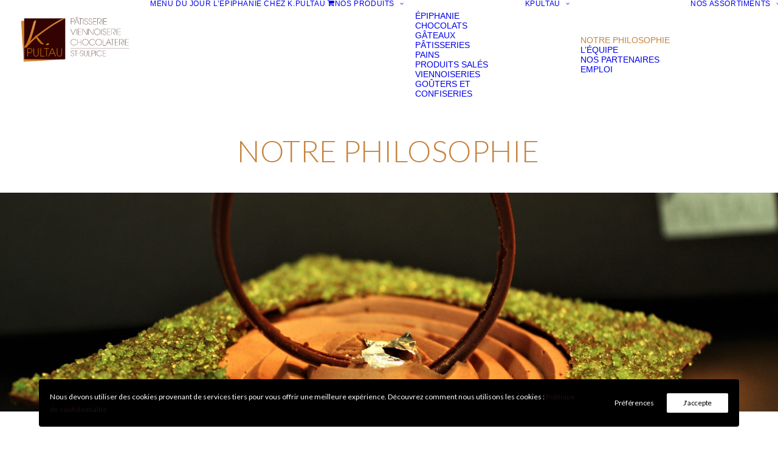

--- FILE ---
content_type: text/html; charset=UTF-8
request_url: https://kpultau.ch/philosophie/
body_size: 24459
content:
<!DOCTYPE html>
<html class="no-touch" lang="fr-FR" xmlns="http://www.w3.org/1999/xhtml">
<head>
<meta http-equiv="Content-Type" content="text/html; charset=UTF-8">
<meta name="viewport" content="width=device-width, initial-scale=1">
<link rel="profile" href="https://gmpg.org/xfn/11">
<link rel="pingback" href="https://kpultau.ch/xmlrpc.php">
<!-- Google tag (gtag.js) -->
<script async src="https://www.googletagmanager.com/gtag/js?id=G-5PC4LF53KG"></script>
<script>
  window.dataLayer = window.dataLayer || [];
  function gtag(){dataLayer.push(arguments);}
  gtag('js', new Date());

  gtag('config', 'G-5PC4LF53KG');
</script><meta name='robots' content='index, follow, max-image-preview:large, max-snippet:-1, max-video-preview:-1' />
<script>window._wca = window._wca || [];</script>

	<!-- This site is optimized with the Yoast SEO plugin v26.8 - https://yoast.com/product/yoast-seo-wordpress/ -->
	<title>Notre Philosophie - kpultau.ch</title>
	<link rel="canonical" href="https://kpultau.ch/philosophie/" />
	<meta property="og:locale" content="fr_FR" />
	<meta property="og:type" content="article" />
	<meta property="og:title" content="Notre Philosophie - kpultau.ch" />
	<meta property="og:url" content="https://kpultau.ch/philosophie/" />
	<meta property="og:site_name" content="kpultau.ch" />
	<meta property="article:publisher" content="https://www.facebook.com/kpultau.ch" />
	<meta property="article:modified_time" content="2024-03-29T13:50:54+00:00" />
	<meta property="og:image" content="https://kpultau.ch/wp-content/uploads/2013/08/IMG_6699-scaled.jpg" />
	<meta property="og:image:width" content="2560" />
	<meta property="og:image:height" content="1746" />
	<meta property="og:image:type" content="image/jpeg" />
	<meta name="twitter:card" content="summary_large_image" />
	<meta name="twitter:label1" content="Durée de lecture estimée" />
	<meta name="twitter:data1" content="2 minutes" />
	<script type="application/ld+json" class="yoast-schema-graph">{"@context":"https://schema.org","@graph":[{"@type":"WebPage","@id":"https://kpultau.ch/philosophie/","url":"https://kpultau.ch/philosophie/","name":"Notre Philosophie - kpultau.ch","isPartOf":{"@id":"https://kpultau.ch/#website"},"primaryImageOfPage":{"@id":"https://kpultau.ch/philosophie/#primaryimage"},"image":{"@id":"https://kpultau.ch/philosophie/#primaryimage"},"thumbnailUrl":"https://kpultau.ch/wp-content/uploads/2013/08/IMG_6699-scaled.jpg","datePublished":"2023-06-01T13:29:40+00:00","dateModified":"2024-03-29T13:50:54+00:00","breadcrumb":{"@id":"https://kpultau.ch/philosophie/#breadcrumb"},"inLanguage":"fr-FR","potentialAction":[{"@type":"ReadAction","target":["https://kpultau.ch/philosophie/"]}]},{"@type":"ImageObject","inLanguage":"fr-FR","@id":"https://kpultau.ch/philosophie/#primaryimage","url":"https://kpultau.ch/wp-content/uploads/2013/08/IMG_6699-scaled.jpg","contentUrl":"https://kpultau.ch/wp-content/uploads/2013/08/IMG_6699-scaled.jpg","width":2560,"height":1746,"caption":"KommunCarrac - K.Pultau"},{"@type":"BreadcrumbList","@id":"https://kpultau.ch/philosophie/#breadcrumb","itemListElement":[{"@type":"ListItem","position":1,"name":"Accueil","item":"https://kpultau.ch/"},{"@type":"ListItem","position":2,"name":"Notre Philosophie"}]},{"@type":"WebSite","@id":"https://kpultau.ch/#website","url":"https://kpultau.ch/","name":"kpultau.ch","description":"K. Pultau St Sulpice | Pâtisserie, viennoiserie, chocolaterie","publisher":{"@id":"https://kpultau.ch/#organization"},"potentialAction":[{"@type":"SearchAction","target":{"@type":"EntryPoint","urlTemplate":"https://kpultau.ch/?s={search_term_string}"},"query-input":{"@type":"PropertyValueSpecification","valueRequired":true,"valueName":"search_term_string"}}],"inLanguage":"fr-FR"},{"@type":"Organization","@id":"https://kpultau.ch/#organization","name":"K.pultau","url":"https://kpultau.ch/","logo":{"@type":"ImageObject","inLanguage":"fr-FR","@id":"https://kpultau.ch/#/schema/logo/image/","url":"https://kpultau.ch/wp-content/uploads/2023/04/kpultau-logo.svg","contentUrl":"https://kpultau.ch/wp-content/uploads/2023/04/kpultau-logo.svg","width":219,"height":92,"caption":"K.pultau"},"image":{"@id":"https://kpultau.ch/#/schema/logo/image/"},"sameAs":["https://www.facebook.com/kpultau.ch","https://www.instagram.com/k.pultau/"]}]}</script>
	<!-- / Yoast SEO plugin. -->


<link rel='dns-prefetch' href='//stats.wp.com' />
<link rel='dns-prefetch' href='//fonts.googleapis.com' />
<link rel="alternate" type="application/rss+xml" title="kpultau.ch &raquo; Flux" href="https://kpultau.ch/feed/" />
<link rel="alternate" type="application/rss+xml" title="kpultau.ch &raquo; Flux des commentaires" href="https://kpultau.ch/comments/feed/" />
<link rel="alternate" title="oEmbed (JSON)" type="application/json+oembed" href="https://kpultau.ch/wp-json/oembed/1.0/embed?url=https%3A%2F%2Fkpultau.ch%2Fphilosophie%2F" />
<link rel="alternate" title="oEmbed (XML)" type="text/xml+oembed" href="https://kpultau.ch/wp-json/oembed/1.0/embed?url=https%3A%2F%2Fkpultau.ch%2Fphilosophie%2F&#038;format=xml" />
<style id='wp-img-auto-sizes-contain-inline-css' type='text/css'>
img:is([sizes=auto i],[sizes^="auto," i]){contain-intrinsic-size:3000px 1500px}
/*# sourceURL=wp-img-auto-sizes-contain-inline-css */
</style>
<style id='wp-emoji-styles-inline-css' type='text/css'>

	img.wp-smiley, img.emoji {
		display: inline !important;
		border: none !important;
		box-shadow: none !important;
		height: 1em !important;
		width: 1em !important;
		margin: 0 0.07em !important;
		vertical-align: -0.1em !important;
		background: none !important;
		padding: 0 !important;
	}
/*# sourceURL=wp-emoji-styles-inline-css */
</style>
<style id='wp-block-library-inline-css' type='text/css'>
:root{--wp-block-synced-color:#7a00df;--wp-block-synced-color--rgb:122,0,223;--wp-bound-block-color:var(--wp-block-synced-color);--wp-editor-canvas-background:#ddd;--wp-admin-theme-color:#007cba;--wp-admin-theme-color--rgb:0,124,186;--wp-admin-theme-color-darker-10:#006ba1;--wp-admin-theme-color-darker-10--rgb:0,107,160.5;--wp-admin-theme-color-darker-20:#005a87;--wp-admin-theme-color-darker-20--rgb:0,90,135;--wp-admin-border-width-focus:2px}@media (min-resolution:192dpi){:root{--wp-admin-border-width-focus:1.5px}}.wp-element-button{cursor:pointer}:root .has-very-light-gray-background-color{background-color:#eee}:root .has-very-dark-gray-background-color{background-color:#313131}:root .has-very-light-gray-color{color:#eee}:root .has-very-dark-gray-color{color:#313131}:root .has-vivid-green-cyan-to-vivid-cyan-blue-gradient-background{background:linear-gradient(135deg,#00d084,#0693e3)}:root .has-purple-crush-gradient-background{background:linear-gradient(135deg,#34e2e4,#4721fb 50%,#ab1dfe)}:root .has-hazy-dawn-gradient-background{background:linear-gradient(135deg,#faaca8,#dad0ec)}:root .has-subdued-olive-gradient-background{background:linear-gradient(135deg,#fafae1,#67a671)}:root .has-atomic-cream-gradient-background{background:linear-gradient(135deg,#fdd79a,#004a59)}:root .has-nightshade-gradient-background{background:linear-gradient(135deg,#330968,#31cdcf)}:root .has-midnight-gradient-background{background:linear-gradient(135deg,#020381,#2874fc)}:root{--wp--preset--font-size--normal:16px;--wp--preset--font-size--huge:42px}.has-regular-font-size{font-size:1em}.has-larger-font-size{font-size:2.625em}.has-normal-font-size{font-size:var(--wp--preset--font-size--normal)}.has-huge-font-size{font-size:var(--wp--preset--font-size--huge)}.has-text-align-center{text-align:center}.has-text-align-left{text-align:left}.has-text-align-right{text-align:right}.has-fit-text{white-space:nowrap!important}#end-resizable-editor-section{display:none}.aligncenter{clear:both}.items-justified-left{justify-content:flex-start}.items-justified-center{justify-content:center}.items-justified-right{justify-content:flex-end}.items-justified-space-between{justify-content:space-between}.screen-reader-text{border:0;clip-path:inset(50%);height:1px;margin:-1px;overflow:hidden;padding:0;position:absolute;width:1px;word-wrap:normal!important}.screen-reader-text:focus{background-color:#ddd;clip-path:none;color:#444;display:block;font-size:1em;height:auto;left:5px;line-height:normal;padding:15px 23px 14px;text-decoration:none;top:5px;width:auto;z-index:100000}html :where(.has-border-color){border-style:solid}html :where([style*=border-top-color]){border-top-style:solid}html :where([style*=border-right-color]){border-right-style:solid}html :where([style*=border-bottom-color]){border-bottom-style:solid}html :where([style*=border-left-color]){border-left-style:solid}html :where([style*=border-width]){border-style:solid}html :where([style*=border-top-width]){border-top-style:solid}html :where([style*=border-right-width]){border-right-style:solid}html :where([style*=border-bottom-width]){border-bottom-style:solid}html :where([style*=border-left-width]){border-left-style:solid}html :where(img[class*=wp-image-]){height:auto;max-width:100%}:where(figure){margin:0 0 1em}html :where(.is-position-sticky){--wp-admin--admin-bar--position-offset:var(--wp-admin--admin-bar--height,0px)}@media screen and (max-width:600px){html :where(.is-position-sticky){--wp-admin--admin-bar--position-offset:0px}}

/*# sourceURL=wp-block-library-inline-css */
</style><style id='global-styles-inline-css' type='text/css'>
:root{--wp--preset--aspect-ratio--square: 1;--wp--preset--aspect-ratio--4-3: 4/3;--wp--preset--aspect-ratio--3-4: 3/4;--wp--preset--aspect-ratio--3-2: 3/2;--wp--preset--aspect-ratio--2-3: 2/3;--wp--preset--aspect-ratio--16-9: 16/9;--wp--preset--aspect-ratio--9-16: 9/16;--wp--preset--color--black: #000000;--wp--preset--color--cyan-bluish-gray: #abb8c3;--wp--preset--color--white: #ffffff;--wp--preset--color--pale-pink: #f78da7;--wp--preset--color--vivid-red: #cf2e2e;--wp--preset--color--luminous-vivid-orange: #ff6900;--wp--preset--color--luminous-vivid-amber: #fcb900;--wp--preset--color--light-green-cyan: #7bdcb5;--wp--preset--color--vivid-green-cyan: #00d084;--wp--preset--color--pale-cyan-blue: #8ed1fc;--wp--preset--color--vivid-cyan-blue: #0693e3;--wp--preset--color--vivid-purple: #9b51e0;--wp--preset--gradient--vivid-cyan-blue-to-vivid-purple: linear-gradient(135deg,rgb(6,147,227) 0%,rgb(155,81,224) 100%);--wp--preset--gradient--light-green-cyan-to-vivid-green-cyan: linear-gradient(135deg,rgb(122,220,180) 0%,rgb(0,208,130) 100%);--wp--preset--gradient--luminous-vivid-amber-to-luminous-vivid-orange: linear-gradient(135deg,rgb(252,185,0) 0%,rgb(255,105,0) 100%);--wp--preset--gradient--luminous-vivid-orange-to-vivid-red: linear-gradient(135deg,rgb(255,105,0) 0%,rgb(207,46,46) 100%);--wp--preset--gradient--very-light-gray-to-cyan-bluish-gray: linear-gradient(135deg,rgb(238,238,238) 0%,rgb(169,184,195) 100%);--wp--preset--gradient--cool-to-warm-spectrum: linear-gradient(135deg,rgb(74,234,220) 0%,rgb(151,120,209) 20%,rgb(207,42,186) 40%,rgb(238,44,130) 60%,rgb(251,105,98) 80%,rgb(254,248,76) 100%);--wp--preset--gradient--blush-light-purple: linear-gradient(135deg,rgb(255,206,236) 0%,rgb(152,150,240) 100%);--wp--preset--gradient--blush-bordeaux: linear-gradient(135deg,rgb(254,205,165) 0%,rgb(254,45,45) 50%,rgb(107,0,62) 100%);--wp--preset--gradient--luminous-dusk: linear-gradient(135deg,rgb(255,203,112) 0%,rgb(199,81,192) 50%,rgb(65,88,208) 100%);--wp--preset--gradient--pale-ocean: linear-gradient(135deg,rgb(255,245,203) 0%,rgb(182,227,212) 50%,rgb(51,167,181) 100%);--wp--preset--gradient--electric-grass: linear-gradient(135deg,rgb(202,248,128) 0%,rgb(113,206,126) 100%);--wp--preset--gradient--midnight: linear-gradient(135deg,rgb(2,3,129) 0%,rgb(40,116,252) 100%);--wp--preset--font-size--small: 13px;--wp--preset--font-size--medium: 20px;--wp--preset--font-size--large: 36px;--wp--preset--font-size--x-large: 42px;--wp--preset--spacing--20: 0.44rem;--wp--preset--spacing--30: 0.67rem;--wp--preset--spacing--40: 1rem;--wp--preset--spacing--50: 1.5rem;--wp--preset--spacing--60: 2.25rem;--wp--preset--spacing--70: 3.38rem;--wp--preset--spacing--80: 5.06rem;--wp--preset--shadow--natural: 6px 6px 9px rgba(0, 0, 0, 0.2);--wp--preset--shadow--deep: 12px 12px 50px rgba(0, 0, 0, 0.4);--wp--preset--shadow--sharp: 6px 6px 0px rgba(0, 0, 0, 0.2);--wp--preset--shadow--outlined: 6px 6px 0px -3px rgb(255, 255, 255), 6px 6px rgb(0, 0, 0);--wp--preset--shadow--crisp: 6px 6px 0px rgb(0, 0, 0);}:where(.is-layout-flex){gap: 0.5em;}:where(.is-layout-grid){gap: 0.5em;}body .is-layout-flex{display: flex;}.is-layout-flex{flex-wrap: wrap;align-items: center;}.is-layout-flex > :is(*, div){margin: 0;}body .is-layout-grid{display: grid;}.is-layout-grid > :is(*, div){margin: 0;}:where(.wp-block-columns.is-layout-flex){gap: 2em;}:where(.wp-block-columns.is-layout-grid){gap: 2em;}:where(.wp-block-post-template.is-layout-flex){gap: 1.25em;}:where(.wp-block-post-template.is-layout-grid){gap: 1.25em;}.has-black-color{color: var(--wp--preset--color--black) !important;}.has-cyan-bluish-gray-color{color: var(--wp--preset--color--cyan-bluish-gray) !important;}.has-white-color{color: var(--wp--preset--color--white) !important;}.has-pale-pink-color{color: var(--wp--preset--color--pale-pink) !important;}.has-vivid-red-color{color: var(--wp--preset--color--vivid-red) !important;}.has-luminous-vivid-orange-color{color: var(--wp--preset--color--luminous-vivid-orange) !important;}.has-luminous-vivid-amber-color{color: var(--wp--preset--color--luminous-vivid-amber) !important;}.has-light-green-cyan-color{color: var(--wp--preset--color--light-green-cyan) !important;}.has-vivid-green-cyan-color{color: var(--wp--preset--color--vivid-green-cyan) !important;}.has-pale-cyan-blue-color{color: var(--wp--preset--color--pale-cyan-blue) !important;}.has-vivid-cyan-blue-color{color: var(--wp--preset--color--vivid-cyan-blue) !important;}.has-vivid-purple-color{color: var(--wp--preset--color--vivid-purple) !important;}.has-black-background-color{background-color: var(--wp--preset--color--black) !important;}.has-cyan-bluish-gray-background-color{background-color: var(--wp--preset--color--cyan-bluish-gray) !important;}.has-white-background-color{background-color: var(--wp--preset--color--white) !important;}.has-pale-pink-background-color{background-color: var(--wp--preset--color--pale-pink) !important;}.has-vivid-red-background-color{background-color: var(--wp--preset--color--vivid-red) !important;}.has-luminous-vivid-orange-background-color{background-color: var(--wp--preset--color--luminous-vivid-orange) !important;}.has-luminous-vivid-amber-background-color{background-color: var(--wp--preset--color--luminous-vivid-amber) !important;}.has-light-green-cyan-background-color{background-color: var(--wp--preset--color--light-green-cyan) !important;}.has-vivid-green-cyan-background-color{background-color: var(--wp--preset--color--vivid-green-cyan) !important;}.has-pale-cyan-blue-background-color{background-color: var(--wp--preset--color--pale-cyan-blue) !important;}.has-vivid-cyan-blue-background-color{background-color: var(--wp--preset--color--vivid-cyan-blue) !important;}.has-vivid-purple-background-color{background-color: var(--wp--preset--color--vivid-purple) !important;}.has-black-border-color{border-color: var(--wp--preset--color--black) !important;}.has-cyan-bluish-gray-border-color{border-color: var(--wp--preset--color--cyan-bluish-gray) !important;}.has-white-border-color{border-color: var(--wp--preset--color--white) !important;}.has-pale-pink-border-color{border-color: var(--wp--preset--color--pale-pink) !important;}.has-vivid-red-border-color{border-color: var(--wp--preset--color--vivid-red) !important;}.has-luminous-vivid-orange-border-color{border-color: var(--wp--preset--color--luminous-vivid-orange) !important;}.has-luminous-vivid-amber-border-color{border-color: var(--wp--preset--color--luminous-vivid-amber) !important;}.has-light-green-cyan-border-color{border-color: var(--wp--preset--color--light-green-cyan) !important;}.has-vivid-green-cyan-border-color{border-color: var(--wp--preset--color--vivid-green-cyan) !important;}.has-pale-cyan-blue-border-color{border-color: var(--wp--preset--color--pale-cyan-blue) !important;}.has-vivid-cyan-blue-border-color{border-color: var(--wp--preset--color--vivid-cyan-blue) !important;}.has-vivid-purple-border-color{border-color: var(--wp--preset--color--vivid-purple) !important;}.has-vivid-cyan-blue-to-vivid-purple-gradient-background{background: var(--wp--preset--gradient--vivid-cyan-blue-to-vivid-purple) !important;}.has-light-green-cyan-to-vivid-green-cyan-gradient-background{background: var(--wp--preset--gradient--light-green-cyan-to-vivid-green-cyan) !important;}.has-luminous-vivid-amber-to-luminous-vivid-orange-gradient-background{background: var(--wp--preset--gradient--luminous-vivid-amber-to-luminous-vivid-orange) !important;}.has-luminous-vivid-orange-to-vivid-red-gradient-background{background: var(--wp--preset--gradient--luminous-vivid-orange-to-vivid-red) !important;}.has-very-light-gray-to-cyan-bluish-gray-gradient-background{background: var(--wp--preset--gradient--very-light-gray-to-cyan-bluish-gray) !important;}.has-cool-to-warm-spectrum-gradient-background{background: var(--wp--preset--gradient--cool-to-warm-spectrum) !important;}.has-blush-light-purple-gradient-background{background: var(--wp--preset--gradient--blush-light-purple) !important;}.has-blush-bordeaux-gradient-background{background: var(--wp--preset--gradient--blush-bordeaux) !important;}.has-luminous-dusk-gradient-background{background: var(--wp--preset--gradient--luminous-dusk) !important;}.has-pale-ocean-gradient-background{background: var(--wp--preset--gradient--pale-ocean) !important;}.has-electric-grass-gradient-background{background: var(--wp--preset--gradient--electric-grass) !important;}.has-midnight-gradient-background{background: var(--wp--preset--gradient--midnight) !important;}.has-small-font-size{font-size: var(--wp--preset--font-size--small) !important;}.has-medium-font-size{font-size: var(--wp--preset--font-size--medium) !important;}.has-large-font-size{font-size: var(--wp--preset--font-size--large) !important;}.has-x-large-font-size{font-size: var(--wp--preset--font-size--x-large) !important;}
/*# sourceURL=global-styles-inline-css */
</style>

<style id='classic-theme-styles-inline-css' type='text/css'>
/*! This file is auto-generated */
.wp-block-button__link{color:#fff;background-color:#32373c;border-radius:9999px;box-shadow:none;text-decoration:none;padding:calc(.667em + 2px) calc(1.333em + 2px);font-size:1.125em}.wp-block-file__button{background:#32373c;color:#fff;text-decoration:none}
/*# sourceURL=/wp-includes/css/classic-themes.min.css */
</style>
<link rel='stylesheet' id='wp-components-css' href='https://kpultau.ch/wp-includes/css/dist/components/style.min.css?ver=f7f533eedf9fc39bb2dc09ce325ec34a' type='text/css' media='all' />
<link rel='stylesheet' id='wp-preferences-css' href='https://kpultau.ch/wp-includes/css/dist/preferences/style.min.css?ver=f7f533eedf9fc39bb2dc09ce325ec34a' type='text/css' media='all' />
<link rel='stylesheet' id='wp-block-editor-css' href='https://kpultau.ch/wp-includes/css/dist/block-editor/style.min.css?ver=f7f533eedf9fc39bb2dc09ce325ec34a' type='text/css' media='all' />
<link rel='stylesheet' id='popup-maker-block-library-style-css' href='https://kpultau.ch/wp-content/plugins/popup-maker/dist/packages/block-library-style.css?ver=dbea705cfafe089d65f1' type='text/css' media='all' />
<link rel='stylesheet' id='wapf-frontend-css-css' href='https://kpultau.ch/wp-content/plugins/advanced-product-fields-for-woocommerce/assets/css/frontend.min.css?ver=1.6.18' type='text/css' media='all' />
<link rel='stylesheet' id='uncodefont-google-css' href='//fonts.googleapis.com/css?family=Lato%3A100%2C100italic%2C300%2C300italic%2Cregular%2Citalic%2C700%2C700italic%2C900%2C900italic&#038;subset=latin%2Clatin-ext&#038;ver=2.10.4' type='text/css' media='all' />
<link rel='stylesheet' id='uncode-privacy-css' href='https://kpultau.ch/wp-content/plugins/uncode-privacy/assets/css/uncode-privacy-public.css?ver=2.2.7' type='text/css' media='all' />
<style id='woocommerce-inline-inline-css' type='text/css'>
.woocommerce form .form-row .required { visibility: visible; }
/*# sourceURL=woocommerce-inline-inline-css */
</style>
<link rel='stylesheet' id='brb-public-main-css-css' href='https://kpultau.ch/wp-content/plugins/business-reviews-bundle/assets/css/public-main.css?ver=1.9.131' type='text/css' media='all' />
<link rel='stylesheet' id='uncode-style-css' href='https://kpultau.ch/wp-content/themes/uncode/library/css/style.css?ver=2.10.4' type='text/css' media='all' />
<style id='uncode-style-inline-css' type='text/css'>

@media (max-width: 959px) { .navbar-brand > * { height: 60px !important;}}
@media (min-width: 960px) { 
		.limit-width { max-width: 1356px; margin: auto;}
		.menu-container:not(.grid-filters) .menu-horizontal ul.menu-smart .megamenu-block-wrapper > .vc_row[data-parent="true"].limit-width:not(.row-parent-limit) { max-width: calc(1356px - 72px); }
		}
.menu-primary ul.menu-smart > li > a, .menu-primary ul.menu-smart li.dropdown > a, .menu-primary ul.menu-smart li.mega-menu > a, .vmenu-container ul.menu-smart > li > a, .vmenu-container ul.menu-smart li.dropdown > a { text-transform: uppercase; }
.menu-primary ul.menu-smart ul a, .vmenu-container ul.menu-smart ul a { text-transform: uppercase; }
body.menu-custom-padding .col-lg-0.logo-container, body.menu-custom-padding .col-lg-2.logo-container, body.menu-custom-padding .col-lg-12 .logo-container, body.menu-custom-padding .col-lg-4.logo-container { padding-top: 27px; padding-bottom: 27px; }
body.menu-custom-padding .col-lg-0.logo-container.shrinked, body.menu-custom-padding .col-lg-2.logo-container.shrinked, body.menu-custom-padding .col-lg-12 .logo-container.shrinked, body.menu-custom-padding .col-lg-4.logo-container.shrinked { padding-top: 18px; padding-bottom: 18px; }
@media (max-width: 959px) { body.menu-custom-padding .menu-container .logo-container { padding-top: 18px !important; padding-bottom: 18px !important; } }
#changer-back-color { transition: background-color 1000ms cubic-bezier(0.25, 1, 0.5, 1) !important; } #changer-back-color > div { transition: opacity 1000ms cubic-bezier(0.25, 1, 0.5, 1) !important; } body.bg-changer-init.disable-hover .main-wrapper .style-light,  body.bg-changer-init.disable-hover .main-wrapper .style-light h1,  body.bg-changer-init.disable-hover .main-wrapper .style-light h2, body.bg-changer-init.disable-hover .main-wrapper .style-light h3, body.bg-changer-init.disable-hover .main-wrapper .style-light h4, body.bg-changer-init.disable-hover .main-wrapper .style-light h5, body.bg-changer-init.disable-hover .main-wrapper .style-light h6, body.bg-changer-init.disable-hover .main-wrapper .style-light a, body.bg-changer-init.disable-hover .main-wrapper .style-dark, body.bg-changer-init.disable-hover .main-wrapper .style-dark h1, body.bg-changer-init.disable-hover .main-wrapper .style-dark h2, body.bg-changer-init.disable-hover .main-wrapper .style-dark h3, body.bg-changer-init.disable-hover .main-wrapper .style-dark h4, body.bg-changer-init.disable-hover .main-wrapper .style-dark h5, body.bg-changer-init.disable-hover .main-wrapper .style-dark h6, body.bg-changer-init.disable-hover .main-wrapper .style-dark a { transition: color 1000ms cubic-bezier(0.25, 1, 0.5, 1) !important; }
/*# sourceURL=uncode-style-inline-css */
</style>
<link rel='stylesheet' id='uncode-woocommerce-css' href='https://kpultau.ch/wp-content/themes/uncode/library/css/woocommerce.css?ver=2.10.4' type='text/css' media='all' />
<link rel='stylesheet' id='uncode-icons-css' href='https://kpultau.ch/wp-content/themes/uncode/library/css/uncode-icons.css?ver=2.10.4' type='text/css' media='all' />
<link rel='stylesheet' id='uncode-custom-style-css' href='https://kpultau.ch/wp-content/themes/uncode/library/css/style-custom.css?ver=2.10.4' type='text/css' media='all' />
<style id='uncode-custom-style-inline-css' type='text/css'>
.rplg .rplg-badge_left-fixed{z-index:999 !important;left:23px !important;bottom:10px !important;}.rplg-badge2 .rplg-badge2-border{height:0px !important;}.rplg .rplg-badge2{transform:scale(0.9) !important;}
/*# sourceURL=uncode-custom-style-inline-css */
</style>
<link rel='stylesheet' id='child-style-css' href='https://kpultau.ch/wp-content/themes/uncode-child/style.css' type='text/css' media='all' />
<script type="text/javascript" src="https://kpultau.ch/wp-includes/js/jquery/jquery.min.js?ver=3.7.1" id="jquery-core-js"></script>
<script type="text/javascript" src="https://kpultau.ch/wp-includes/js/jquery/jquery-migrate.min.js?ver=3.4.1" id="jquery-migrate-js"></script>
<script type="text/javascript" src="https://kpultau.ch/wp-content/plugins/woocommerce/assets/js/jquery-blockui/jquery.blockUI.min.js?ver=2.7.0-wc.10.4.3" id="wc-jquery-blockui-js" defer="defer" data-wp-strategy="defer"></script>
<script type="text/javascript" src="https://kpultau.ch/wp-content/plugins/woocommerce/assets/js/js-cookie/js.cookie.min.js?ver=2.1.4-wc.10.4.3" id="wc-js-cookie-js" data-wp-strategy="defer"></script>
<script type="text/javascript" id="woocommerce-js-extra">
/* <![CDATA[ */
var woocommerce_params = {"ajax_url":"/wp-admin/admin-ajax.php","wc_ajax_url":"/?wc-ajax=%%endpoint%%","i18n_password_show":"Afficher le mot de passe","i18n_password_hide":"Masquer le mot de passe"};
//# sourceURL=woocommerce-js-extra
/* ]]> */
</script>
<script type="text/javascript" src="https://kpultau.ch/wp-content/plugins/woocommerce/assets/js/frontend/woocommerce.min.js?ver=10.4.3" id="woocommerce-js" defer="defer" data-wp-strategy="defer"></script>
<script type="text/javascript" id="brb-public-main-js-js-extra">
/* <![CDATA[ */
var brb_vars = {"ajaxurl":"https://kpultau.ch/wp-admin/admin-ajax.php","gavatar":"https://kpultau.ch/wp-content/plugins/business-reviews-bundle/assets/img/google_avatar.png"};
//# sourceURL=brb-public-main-js-js-extra
/* ]]> */
</script>
<script type="text/javascript" defer="defer" src="https://kpultau.ch/wp-content/plugins/business-reviews-bundle/assets/js/public-main.js?ver=1.9.131" id="brb-public-main-js-js"></script>
<script type="text/javascript" src="https://stats.wp.com/s-202604.js" id="woocommerce-analytics-js" defer="defer" data-wp-strategy="defer"></script>
<script type="text/javascript" id="uncode-init-js-extra">
/* <![CDATA[ */
var SiteParameters = {"days":"jours","hours":"heures","minutes":"minutes","seconds":"secondes","constant_scroll":"on","scroll_speed":"2","parallax_factor":"0.25","loading":"Chargement...","slide_name":"slide","slide_footer":"footer","ajax_url":"https://kpultau.ch/wp-admin/admin-ajax.php","nonce_adaptive_images":"a3793ede12","nonce_srcset_async":"413fd2e548","enable_debug":"","block_mobile_videos":"","is_frontend_editor":"","main_width":["1350","px"],"mobile_parallax_allowed":"","listen_for_screen_update":"1","wireframes_plugin_active":"1","sticky_elements":"off","resize_quality":"90","register_metadata":"","bg_changer_time":"1000","update_wc_fragments":"1","optimize_shortpixel_image":"","menu_mobile_offcanvas_gap":"45","custom_cursor_selector":"[href], .trigger-overlay, .owl-next, .owl-prev, .owl-dot, input[type=\"submit\"], input[type=\"checkbox\"], button[type=\"submit\"], a[class^=\"ilightbox\"], .ilightbox-thumbnail, .ilightbox-prev, .ilightbox-next, .overlay-close, .unmodal-close, .qty-inset \u003E span, .share-button li, .uncode-post-titles .tmb.tmb-click-area, .btn-link, .tmb-click-row .t-inside, .lg-outer button, .lg-thumb img, a[data-lbox], .uncode-close-offcanvas-overlay, .uncode-nav-next, .uncode-nav-prev, .uncode-nav-index","mobile_parallax_animation":"","lbox_enhanced":"1","native_media_player":"","vimeoPlayerParams":"?autoplay=0","ajax_filter_key_search":"key","ajax_filter_key_unfilter":"unfilter","index_pagination_disable_scroll":"","index_pagination_scroll_to":"","uncode_wc_popup_cart_qty":"","disable_hover_hack":"","uncode_nocookie":"","menuHideOnClick":"1","menuShowOnClick":"","smoothScroll":"","smoothScrollDisableHover":"","smoothScrollQuery":"960","uncode_force_onepage_dots":"","uncode_smooth_scroll_safe":"","uncode_lb_add_galleries":", .gallery","uncode_lb_add_items":", .gallery .gallery-item a","uncode_prev_label":"Previous","uncode_next_label":"Suivant","uncode_slide_label":"Slide","uncode_share_label":"Share on %","uncode_has_ligatures":"","uncode_is_accessible":"","uncode_carousel_itemSelector":"*:not(.hidden)","uncode_limit_width":"1356px"};
//# sourceURL=uncode-init-js-extra
/* ]]> */
</script>
<script type="text/javascript" src="https://kpultau.ch/wp-content/themes/uncode/library/js/init.min.js?ver=2.10.4" id="uncode-init-js"></script>
<script></script><link rel="https://api.w.org/" href="https://kpultau.ch/wp-json/" /><link rel="alternate" title="JSON" type="application/json" href="https://kpultau.ch/wp-json/wp/v2/pages/119052" /><link rel="EditURI" type="application/rsd+xml" title="RSD" href="https://kpultau.ch/xmlrpc.php?rsd" />

<link rel='shortlink' href='https://kpultau.ch/?p=119052' />
	<style>img#wpstats{display:none}</style>
			<noscript><style>.woocommerce-product-gallery{ opacity: 1 !important; }</style></noscript>
	<link rel="icon" href="https://kpultau.ch/wp-content/uploads/2023/03/cropped-favicon-32x32.png" sizes="32x32" />
<link rel="icon" href="https://kpultau.ch/wp-content/uploads/2023/03/cropped-favicon-192x192.png" sizes="192x192" />
<link rel="apple-touch-icon" href="https://kpultau.ch/wp-content/uploads/2023/03/cropped-favicon-180x180.png" />
<meta name="msapplication-TileImage" content="https://kpultau.ch/wp-content/uploads/2023/03/cropped-favicon-270x270.png" />
		<style type="text/css" id="wp-custom-css">
			/*Desktop*/
h6,h2,h3{line-height:1.5em!important;}

.page-wrapper p a {color:#C5843F!important;}

.footerlink a{color:white!important;}

p{line-height:1.8em!important;}

/*Masque l'adresse de livraison dans le panier*/
.woocommerce-shipping-destination{display:none;}

.product-data__name{font-size:20px!important;}


/*Masque la case à cocher adresse de livraison differente*/
.woocommerce-shipping-fields{display:none;}

/*Mise en avant du champs date dans la confirmation de commande*/

.pickup-location-appointment-date {
	border:2px solid #c5843f!important;}


/*Rendre plus visible les checkboxs*/

.input-checkbox{	border:2px solid #000000!important;}

/*Choix de la date de livraison*/
.woocommerce-shipping-total th{display:none!important;}

.lpp-shipping-package-wrapper{border:0!important;}

.woocommerce-shipping-totals td{
border-bottom:0!important;
text-align:left!important;
}

.woocommerce-shipping-total td{
width:100%!important;
border-bottom:0!important;
}

.shop_table tr.woocommerce-shipping-totals td 
{padding-left: 0px!important;}

.cart-totals .shop_table tbody td, .woocommerce-checkout-review-order .shop_table tbody td {
width: auto!important;
}

.lpp-shipping-package-wrapper{margin:0!important;}

.woocommerce-shipping-contents{display:none!important;}

.style-color-xsdn-bg{padding:0!important;}

.ui-datepicker-trigger{display:none!important;}

.ui-datepicker{
	padding:30px!important;
	background-color:white!important;
-webkit-box-shadow: 0px 9px 25px -10px #000000; 
box-shadow: 0px 9px 25px -10px #000000;}

small.pickup-location-field-label{font-size:16px!important;
font-weight:bold!important;
margin-top:20px!important;
display:block!important;}

/* dates */
a.ui-state-default{
	color: #b56405 !important;
}
a.ui-state-default:hover{
	color: #c5843f !important;
}

a.ui-datepicker-prev{
	position: absolute;
	right:60px;
	top:20px;
	height:44px;
	width: 44px;
	display:block;
background-image: url("https://kpultau.ch/wp-content/uploads/2023/05/fleche-prev.svg") !important;
	background-repeat: no-repeat !important;
	background-position: center !important;
	background-size: 33px 33px;
	opacity:0.5;
}

a.ui-datepicker-next{
	position: absolute;
	right:20px;
	top:20px;
	height:44px;
	width: 44px;
	display:block;
background-image: url("https://kpultau.ch/wp-content/uploads/2023/05/fleche-next.svg") !important;
	background-repeat: no-repeat !important;
	background-position: center !important;
	background-size: 33px 33px;
	opacity:0.7;
}

a.ui-datepicker-prev:hover,
a.ui-datepicker-next:hover{
	opacity:1;
	cursor:pointer;
}

/* Ajout de Twint */
li.wc_payment_method.payment_method_mame_twint{
	background-image: url("https://kpultau.ch/wp-content/uploads/2023/05/Twint.svg") !important;
	background-repeat: no-repeat !important;
	background-position: center !important;
}
li.wc_payment_method.payment_method_mame_twint p{
	display:none; /* cacher textes */
}
li.wc_payment_method.payment_method_mame_twint label{
	height:50px;
	font-size:0px !important; /* cacher textes */
} 

/*Tablette et petit écran*/
@media (max-width: 1280px){
	
	.menu-smart > li > a {
		font-size:12px!important;}	
	
	}

/*Mobile*/
@media (max-width: 959px){
h1{font-size:32px!important;
	font-weight:300!important;}
h2{font-size:28px!important;
	font-weight:300!important;}

	
	.menu-mobile-centered .main-menu-container .menu-horizontal .menu-horizontal-inner ul.menu-smart li.menu-item:not(.social-icon) > a{line-height:1.9!important;}
	

	

.text-lead p{
font-size:15px!important;}	

	body.menu-mobile-centered .main-menu-container .menu-horizontal .menu-horizontal-inner ul.menu-smart li.menu-item > a {    text-transform: uppercase!important;}
	
}		</style>
		<noscript><style> .wpb_animate_when_almost_visible { opacity: 1; }</style></noscript><link rel='stylesheet' id='wc-blocks-style-css' href='https://kpultau.ch/wp-content/plugins/woocommerce/assets/client/blocks/wc-blocks.css?ver=wc-10.4.3' type='text/css' media='all' />
</head>
<body class="wp-singular page-template-default page page-id-119052 wp-theme-uncode wp-child-theme-uncode-child theme-uncode woocommerce-no-js hormenu-position-left megamenu-full-submenu hmenu hmenu-position-center header-full-width input-background main-center-align menu-mobile-transparent menu-custom-padding menu-sticky-mobile menu-mobile-centered menu-mobile-animated-simple wc-zoom-enabled menu-has-cta mobile-parallax-not-allowed ilb-no-bounce unreg uncode-sidecart-enabled uncode-sidecart-right uncode-sidecart-mobile-enabled minicart-notification qw-body-scroll-disabled no-qty-fx wpb-js-composer js-comp-ver-8.7.1.2 vc_responsive" data-border="0">

			<div id="vh_layout_help"></div><div class="body-borders" data-border="0"><div class="top-border body-border-shadow"></div><div class="right-border body-border-shadow"></div><div class="bottom-border body-border-shadow"></div><div class="left-border body-border-shadow"></div><div class="top-border style-light-bg"></div><div class="right-border style-light-bg"></div><div class="bottom-border style-light-bg"></div><div class="left-border style-light-bg"></div></div>	<div class="box-wrapper">
		<div class="box-container">
		<script type="text/javascript" id="initBox">UNCODE.initBox();</script>
		<div class="menu-wrapper menu-shrink menu-hide-only menu-sticky-mobile">
													
													<header id="masthead" class="navbar menu-primary menu-light submenu-light menu-transparent menu-add-padding style-light-original single-h-padding menu-absolute menu-animated menu-with-logo">
														<div class="menu-container menu-hide style-color-xsdn-bg menu-borders" role="navigation">
															<div class="row-menu">
																<div class="row-menu-inner">
																	<div id="logo-container-mobile" class="col-lg-0 logo-container middle">
																		<div id="main-logo" class="navbar-header style-light">
																			<a href="https://kpultau.ch/" class="navbar-brand" data-padding-shrink ="18" data-minheight="60" aria-label="kpultau.ch"><div class="logo-image main-logo logo-skinnable" data-maxheight="75" style="height: 75px;"><img decoding="async" src="https://kpultau.ch/wp-content/uploads/2023/04/kpultau-logo.svg" alt="logo" width="219" height="92" class="img-responsive" /></div></a>
																		</div>
																		<div class="mmb-container"><div class="mobile-additional-icons"><a class="desktop-hidden mobile-account-icon mobile-additional-icon" href="https://kpultau.ch/mon-compte/" aria-label="Login"><span class="account-icon-container additional-icon-container"><i class="fa fa-user-o"></i></span></a><a class="desktop-hidden mobile-shopping-cart mobile-additional-icon" id="trigger_side_cart" href="https://kpultau.ch/panier/" aria-label="Shopping cart"><span class="cart-icon-container additional-icon-container"><i class="fa fa-bag"></i><span class="badge" style="display: none;"></span></span></a></div><div class="mobile-menu-button mobile-menu-button-light lines-button" aria-label="Toggle menu" role="button" tabindex="0"><span class="lines"><span></span></span></div></div>
																	</div>
																	<div class="col-lg-12 main-menu-container middle">
																		<div class="menu-horizontal menu-dd-shadow-darker-std ">
																			<div class="menu-horizontal-inner">
																				<div class="nav navbar-nav navbar-main navbar-nav-first"><ul id="menu-menu" class="menu-primary-inner menu-smart sm" role="menu"><li role="menuitem"  id="menu-item-51" class="menu-item menu-item-type-post_type menu-item-object-page depth-0 menu-item-51 menu-item-link"><a href="https://kpultau.ch/menu/">Menu du jour<i class="fa fa-angle-right fa-dropdown"></i></a></li>
<li role="menuitem"  id="menu-item-122745" class="menu-item menu-item-type-post_type menu-item-object-page depth-0 menu-item-122745 menu-item-link"><a href="https://kpultau.ch/epiphanie/">l’épiphanie chez K.Pultau<i class="fa fa-angle-right fa-dropdown"></i></a></li>
<li role="menuitem"  id="menu-item-120012" class="menu-item menu-item-type-post_type menu-item-object-page menu-item-has-children depth-0 menu-item-120012 dropdown menu-item-link"><a href="https://kpultau.ch/shop/" data-toggle="dropdown" class="dropdown-toggle"><i class="menu-icon fa fa-shopping-cart"></i>Nos Produits<i class="fa fa-angle-down fa-dropdown"></i></a>
<ul role="menu" class="drop-menu un-submenu " data-lenis-prevent>
	<li role="menuitem"  id="menu-item-122746" class="menu-item menu-item-type-taxonomy menu-item-object-product_cat depth-1 menu-item-122746"><a href="https://kpultau.ch/assortiment/epiphanie/">Épiphanie<i class="fa fa-angle-right fa-dropdown"></i></a></li>
	<li role="menuitem"  id="menu-item-117815" class="menu-item menu-item-type-taxonomy menu-item-object-product_cat depth-1 menu-item-117815"><a href="https://kpultau.ch/assortiment/chocolats/">Chocolats<i class="fa fa-angle-right fa-dropdown"></i></a></li>
	<li role="menuitem"  id="menu-item-117816" class="menu-item menu-item-type-taxonomy menu-item-object-product_cat depth-1 menu-item-117816"><a href="https://kpultau.ch/assortiment/gateaux/">Gâteaux<i class="fa fa-angle-right fa-dropdown"></i></a></li>
	<li role="menuitem"  id="menu-item-118906" class="menu-item menu-item-type-taxonomy menu-item-object-product_cat depth-1 menu-item-118906"><a href="https://kpultau.ch/assortiment/patisseries/">Pâtisseries<i class="fa fa-angle-right fa-dropdown"></i></a></li>
	<li role="menuitem"  id="menu-item-117817" class="menu-item menu-item-type-taxonomy menu-item-object-product_cat depth-1 menu-item-117817"><a href="https://kpultau.ch/assortiment/pains/">Pains<i class="fa fa-angle-right fa-dropdown"></i></a></li>
	<li role="menuitem"  id="menu-item-117818" class="menu-item menu-item-type-taxonomy menu-item-object-product_cat depth-1 menu-item-117818"><a href="https://kpultau.ch/assortiment/produits-sales/">Produits salés<i class="fa fa-angle-right fa-dropdown"></i></a></li>
	<li role="menuitem"  id="menu-item-117819" class="menu-item menu-item-type-taxonomy menu-item-object-product_cat depth-1 menu-item-117819"><a href="https://kpultau.ch/assortiment/viennoiseries/">Viennoiseries<i class="fa fa-angle-right fa-dropdown"></i></a></li>
	<li role="menuitem"  id="menu-item-119571" class="menu-item menu-item-type-taxonomy menu-item-object-product_cat depth-1 menu-item-119571"><a href="https://kpultau.ch/assortiment/gouter-confiserie/">Goûters et Confiseries<i class="fa fa-angle-right fa-dropdown"></i></a></li>
</ul>
</li>
<li role="menuitem"  id="menu-item-53" class="menu-item menu-item-type-custom menu-item-object-custom current-menu-ancestor current-menu-parent menu-item-has-children depth-0 menu-item-53 dropdown menu-item-link"><a href="#" data-toggle="dropdown" class="dropdown-toggle" role="button" data-type="title">Kpultau<i class="fa fa-angle-down fa-dropdown"></i></a>
<ul role="menu" class="drop-menu un-submenu " data-lenis-prevent>
	<li role="menuitem"  id="menu-item-119216" class="menu-item menu-item-type-post_type menu-item-object-page current-menu-item page_item page-item-119052 current_page_item depth-1 menu-item-119216 active"><a href="https://kpultau.ch/philosophie/">Notre Philosophie<i class="fa fa-angle-right fa-dropdown"></i></a></li>
	<li role="menuitem"  id="menu-item-44" class="menu-item menu-item-type-post_type menu-item-object-page depth-1 menu-item-44"><a href="https://kpultau.ch/equipe/">L’équipe<i class="fa fa-angle-right fa-dropdown"></i></a></li>
	<li role="menuitem"  id="menu-item-43" class="menu-item menu-item-type-post_type menu-item-object-page depth-1 menu-item-43"><a href="https://kpultau.ch/partenaires/">Nos partenaires<i class="fa fa-angle-right fa-dropdown"></i></a></li>
	<li role="menuitem"  id="menu-item-42" class="menu-item menu-item-type-post_type menu-item-object-page depth-1 menu-item-42"><a href="https://kpultau.ch/emploi/">Emploi<i class="fa fa-angle-right fa-dropdown"></i></a></li>
</ul>
</li>
<li role="menuitem"  id="menu-item-119840" class="menu-item menu-item-type-custom menu-item-object-custom menu-item-has-children depth-0 menu-item-119840 dropdown menu-item-link"><a href="#" data-toggle="dropdown" class="dropdown-toggle" role="button" data-type="title">Nos Assortiments<i class="fa fa-angle-down fa-dropdown"></i></a>
<ul role="menu" class="drop-menu un-submenu " data-lenis-prevent>
	<li role="menuitem"  id="menu-item-119215" class="menu-item menu-item-type-post_type menu-item-object-page depth-1 menu-item-119215"><a href="https://kpultau.ch/chocolat-lait/">Nos Chocolats Laits<i class="fa fa-angle-right fa-dropdown"></i></a></li>
	<li role="menuitem"  id="menu-item-119036" class="menu-item menu-item-type-post_type menu-item-object-page depth-1 menu-item-119036"><a href="https://kpultau.ch/chocolat-noir/">Nos Chocolats Noirs<i class="fa fa-angle-right fa-dropdown"></i></a></li>
	<li role="menuitem"  id="menu-item-119246" class="menu-item menu-item-type-post_type menu-item-object-page depth-1 menu-item-119246"><a href="https://kpultau.ch/grand-cru/">Nos Chocolats Grands Crus<i class="fa fa-angle-right fa-dropdown"></i></a></li>
	<li role="menuitem"  id="menu-item-119269" class="menu-item menu-item-type-post_type menu-item-object-page depth-1 menu-item-119269"><a href="https://kpultau.ch/chocolats-alcool/">Nos Chocolats Liqueurs<i class="fa fa-angle-right fa-dropdown"></i></a></li>
</ul>
</li>
<li role="menuitem"  id="menu-item-54" class="menu-item menu-item-type-custom menu-item-object-custom menu-item-has-children depth-0 menu-item-54 dropdown menu-item-link"><a href="#" data-toggle="dropdown" class="dropdown-toggle" role="button" data-type="title">Évènementiel<i class="fa fa-angle-down fa-dropdown"></i></a>
<ul role="menu" class="drop-menu un-submenu " data-lenis-prevent>
	<li role="menuitem"  id="menu-item-49" class="menu-item menu-item-type-post_type menu-item-object-page depth-1 menu-item-49"><a href="https://kpultau.ch/traiteur/">Traiteur<i class="fa fa-angle-right fa-dropdown"></i></a></li>
	<li role="menuitem"  id="menu-item-119945" class="menu-item menu-item-type-post_type menu-item-object-page depth-1 menu-item-119945"><a href="https://kpultau.ch/sur-mesure/">Sur mesure<i class="fa fa-angle-right fa-dropdown"></i></a></li>
	<li role="menuitem"  id="menu-item-48" class="menu-item menu-item-type-post_type menu-item-object-page depth-1 menu-item-48"><a href="https://kpultau.ch/mariage/">Mariage<i class="fa fa-angle-right fa-dropdown"></i></a></li>
	<li role="menuitem"  id="menu-item-47" class="menu-item menu-item-type-post_type menu-item-object-page depth-1 menu-item-47"><a href="https://kpultau.ch/evenement-entreprise/">Évènement d’entreprise<i class="fa fa-angle-right fa-dropdown"></i></a></li>
</ul>
</li>
</ul></div><div class="nav navbar-nav navbar-cta"><ul id="menu-contact" class="menu-cta-inner menu-smart sm" role="menu"><li role="menuitem"  id="menu-item-83" class="menu-item-button"><a href="https://kpultau.ch/contact/"><div class="menu-btn-table"><div class="menu-btn-cell"><div class="btn-color-210407 btn-sm btn-ripple-out btn-border-animated btn-no-scale menu-item menu-item-type-post_type menu-item-object-page depth-0 menu-item-83 menu-btn-container btn"><span>Contact &#038; Horaires</span></div></div></div></a></li>
</ul></div><div class="uncode-close-offcanvas-mobile lines-button close navbar-mobile-el"><span class="lines"></span></div><div class="nav navbar-nav navbar-nav-last navbar-extra-icons"><ul class="menu-smart sm menu-icons menu-smart-social" role="menu"><li role="menuitem" class="mobile-hidden tablet-hidden  uncode-account menu-item-link menu-item" aria-label="Login / Register">
		<a href="https://kpultau.ch/mon-compte/" data-type="title" title="account">
			<span class="account-icon-container">
									<i class="fa fa-user-o"></i><span class="desktop-hidden">Login / Register</span>
							</span>
		</a>
	</li><li role="menuitem" class="mobile-hidden tablet-hidden  uncode-cart menu-item-link menu-item menu-item-has-children dropdown" role="menuitem" aria-label="Panier">
		<a href="https://kpultau.ch/panier/" data-toggle="dropdown" class="dropdown-toggle" data-type="title" title="cart">
			<span class="cart-icon-container">
									<i class="fa fa-bag"></i><span class="desktop-hidden">Panier</span>
				
																<span class="badge" style="display: none;"></span>
											
				
				<i class="fa fa-angle-down fa-dropdown  desktop-hidden"></i>
			</span>
		</a>

			</li></ul></div></div>
						
																		</div>
																	</div>
																</div>
															</div></div>
													</header>
												</div>			<script type="text/javascript" id="fixMenuHeight">UNCODE.fixMenuHeight();</script>
						<div class="main-wrapper">
				<div class="main-container">
					<div class="page-wrapper" role="main">
						<div class="sections-container" id="sections-container">
<div id="page-header"><div class="header-wrapper header-uncode-block">
									<div data-parent="true" class="vc_row has-bg need-focus style-color-xsdn-bg row-container" id="row-unique-0"><div class="row-background background-element" style="opacity: 1;">
											<div class="background-wrapper">
												<div class="background-inner"></div>
												<div class="block-bg-overlay style-color-jevc-bg" style="opacity: 0;"></div>
											</div>
										</div><div class="row limit-width row-parent row-header" data-height-ratio="40"><div class="wpb_row auto-height-device row-inner"><div class="wpb_column pos-middle pos-center align_center column_parent col-lg-12 single-internal-gutter"><div class="uncol style-light"  ><div class="uncoltable"><div class="uncell no-block-padding" ><div class="uncont" ><div class="vc_custom_heading_wrap "><div class="heading-text el-text curtain-words animate_inner_when_almost_visible el-text-split" data-speed="800"><h1 class="h1 font-weight-300 text-color-210407-color text-uppercase font-obs" data-style="normal" data-weight="300" data-font="Lato"><span class="heading-text-inner"><span class="split-word word1"><span class="split-word-flow"><span class="split-word-inner">Notre</span></span></span><span class="split-word word2"><span class="split-word-flow"><span class="split-word-inner split-empty-inner"><span class="split-word-empty">&nbsp;</span>Philosophie</span></span></span></span></h1></div><div class="clear"></div></div></div></div></div></div></div><script id="script-row-unique-0" data-row="script-row-unique-0" type="text/javascript" class="vc_controls">UNCODE.initRow(document.getElementById("row-unique-0"));</script></div></div></div><div data-parent="true" class="vc_row has-bg need-focus style-color-168613-bg row-container" id="row-unique-1"><div class="row-background background-element">
											<div class="background-wrapper">
												<div class="background-inner" style="background-image: url(https://kpultau.ch/wp-content/uploads/2013/08/IMG_6699-scaled.jpg);background-repeat: no-repeat;background-position: center center;background-attachment: scroll;background-size: cover;"></div>
												
											</div>
										</div><div class="row full-width row-parent row-header" data-height-ratio="50" data-minheight="200"><div class="wpb_row row-inner"><div class="wpb_column pos-top pos-center align_left column_parent col-lg-12 single-internal-gutter"><div class="uncol style-light"  ><div class="uncoltable" style="min-height: 200px;"><div class="uncell no-block-padding" ><div class="uncont" ></div></div></div></div></div><script id="script-row-unique-1" data-row="script-row-unique-1" type="text/javascript" class="vc_controls">UNCODE.initRow(document.getElementById("row-unique-1"));</script></div></div></div>
</div></div><script type="text/javascript">UNCODE.initHeader();</script><article id="post-119052" class="page-body style-light-bg post-119052 page type-page status-publish has-post-thumbnail hentry">
						<div class="post-wrapper">
							<div class="post-body"><div class="post-content un-no-sidebar-layout"><div data-parent="true" class="vc_row row-container" id="row-unique-2"><div class="row double-top-padding double-bottom-padding single-h-padding limit-width row-parent"><div class="wpb_row row-inner"><div class="wpb_column pos-top pos-center align_center align_left_tablet align_left_mobile column_parent col-lg-6 single-internal-gutter"><div class="uncol style-light"  ><div class="uncoltable"><div class="uncell no-block-padding" ><div class="uncont" style=" max-width:996px;" ><div class="vc_custom_heading_wrap "><div class="heading-text el-text" ><h3 class="h3" ><span>Fait à St-Sulpice, de saison</span></h3></div><div class="clear"></div></div><div class="uncode_text_column text-lead" ><p>Notre assortiment est exclusivement fabriqué sur place. Il va de la pâtisserie à la chocolaterie en passant par la viennoiserie et la boulangerie/sandwicherie. De plus, chaque gamme est caractérisée par sa création de saison.</p>
<p>Nous favorisons l’utilisation de matières premières régionales et suisses : nous fabriquons des baguettes à la française avec du blé helvétique, des viennoiseries pure beurre et composons notre assortiment de chocolats avec des Grands Crus de notre fournisseur Schwytzois, Felchlin. En travaillant avec des produits frais de saison, en évitant les graisses de palme et en mettant un accent particulier sur des emballages recyclables nous optons pour un esprit éco-responsable.</p>
</div></div></div></div></div></div><div class="wpb_column pos-top pos-center align_left column_parent col-lg-6 single-internal-gutter"><div class="uncol style-light"  ><div class="uncoltable"><div class="uncell no-block-padding" ><div class="uncont" ><div class="uncode-single-media  text-left"><div class="single-wrapper" style="max-width: 100%;"><div class="tmb tmb-light  tmb-img-ratio tmb-media-first tmb-media-last tmb-content-overlay tmb-no-bg"><div class="t-inside"><div class="t-entry-visual"><div class="t-entry-visual-tc"><div class="uncode-single-media-wrapper"><div class="dummy" style="padding-top: 100%;"></div><img fetchpriority="high" decoding="async" class="wp-image-314" src="https://kpultau.ch/wp-content/uploads/2013/08/kevin-pultau-uai-1004x1004.jpg" width="1004" height="1004" alt="Kevin Pultau - K.Pultau"></div>
					</div>
				</div></div></div></div></div></div></div></div></div></div><script id="script-row-unique-2" data-row="script-row-unique-2" type="text/javascript" class="vc_controls">UNCODE.initRow(document.getElementById("row-unique-2"));</script></div></div></div><div data-parent="true" class="vc_row row-container" id="row-unique-3"><div class="row double-top-padding double-bottom-padding single-h-padding limit-width row-parent"><div class="wpb_row row-inner"><div class="wpb_column pos-top pos-center align_center align_left_tablet align_left_mobile column_parent col-lg-6 single-internal-gutter"><div class="uncol style-light"  ><div class="uncoltable"><div class="uncell no-block-padding" ><div class="uncont" style=" max-width:996px;" ><div class="uncode-single-media  text-left"><div class="single-wrapper" style="max-width: 100%;"><div class="tmb tmb-light  tmb-img-ratio tmb-media-first tmb-media-last tmb-content-overlay tmb-no-bg"><div class="t-inside"><div class="t-entry-visual"><div class="t-entry-visual-tc"><div class="uncode-single-media-wrapper"><div class="dummy" style="padding-top: 100%;"></div><img decoding="async" class="wp-image-1694" src="https://kpultau.ch/wp-content/uploads/2016/05/IMG_6192-scaled-uai-1707x1707.jpg" width="1707" height="1707" alt="&Eacute;clair Kiwi-s&eacute;same-Lime - M&eacute;lissa Demont, K.Pultau"></div>
					</div>
				</div></div></div></div></div></div></div></div></div></div><div class="wpb_column pos-top pos-center align_left column_parent col-lg-6 single-internal-gutter"><div class="uncol style-light"  ><div class="uncoltable"><div class="uncell no-block-padding" ><div class="uncont" ><div class="uncode_text_column text-lead" ><p>Venez donc découvrir nos créations saisonnières ainsi que nos classiques revisités en pâtisserie, viennoiserie, chocolaterie et boulangerie/sandwicherie. Nous vous proposons aussi notre petite restauration du midi dans un esprit alliant goût et respect des produits.</p>
</div></div></div></div></div></div><script id="script-row-unique-3" data-row="script-row-unique-3" type="text/javascript" class="vc_controls">UNCODE.initRow(document.getElementById("row-unique-3"));</script></div></div></div><div data-parent="true" class="vc_row row-container" id="row-unique-4"><div class="row double-top-padding double-bottom-padding single-h-padding limit-width row-parent"><div class="wpb_row row-inner"><div class="wpb_column pos-top pos-center align_center column_parent col-lg-12 single-internal-gutter"><div class="uncol style-light"  ><div class="uncoltable"><div class="uncell" ><div class="uncont no-block-padding col-custom-width" style=" max-width:600px;" ><span class="btn-container btn-block" ><a role="button"  href="https://kpultau.ch/shop/" class="custom-link btn border-width-0 btn-color-210407 btn-outline btn-block btn-no-scale btn-icon-left btn-ripple-out btn-border-animated" title="Nos produits">Commandez nos créations</a></span></div></div></div></div></div><script id="script-row-unique-4" data-row="script-row-unique-4" type="text/javascript" class="vc_controls">UNCODE.initRow(document.getElementById("row-unique-4"));</script></div></div></div><div data-parent="true" class="vc_row row-container" id="row-unique-5"><div class="row single-top-padding double-bottom-padding single-h-padding limit-width row-parent"><div class="wpb_row row-inner"><div class="wpb_column pos-top pos-center align_left column_parent col-lg-12 single-internal-gutter"><div class="uncol style-light"  ><div class="uncoltable"><div class="uncell no-block-padding" ><div class="uncont" ><div id="gallery-31846" class="un-media-gallery isotope-system isotope-general-light grid-general-light">
					
	
	<div class="isotope-wrapper grid-wrapper single-gutter" >
									<div class="isotope-container isotope-layout style-masonry" data-type="masonry" data-layout="masonry" data-lg="1000" data-md="600" data-sm="0">
<div class="tmb tmb-iso-w3 tmb-iso-h4 tmb-light tmb-content-center tmb-entry-title-uppercase tmb-id-2360  tmb-img-ratio tmb-content-under tmb-media-first tmb-no-bg" ><div class="t-inside animate_when_almost_visible alpha-anim" ><div class="t-entry-visual"><div class="t-entry-visual-tc"><div class="t-entry-visual-cont"><div class="dummy" style="padding-top: 100%;"></div><a role="button" tabindex="-1" class="inactive-link pushed" aria-label="Boite édition limitée - K.Pultau"  data-lb-index="0"><div class="t-entry-visual-overlay"><div class="t-entry-visual-overlay-in style-dark-bg" style="opacity: 0.5;"></div></div><img decoding="async" class="wp-image-2360" src="https://kpultau.ch/wp-content/uploads/2014/01/20171206_122915-1-scaled-uai-2138x2138.jpg" width="2138" height="2138" alt="Boite édition limitée - K.Pultau" /></a></div>
					</div>
				</div><div class="t-entry-text">
									<div class="t-entry-text-tc half-block-padding"><div class="t-entry"><h4 class="t-entry-title h4 title-scale ">Boite édition limitée - K.Pultau</h4><p class="t-entry-meta"><span>					Boite édition limitée - K.Pultau	</span></p></div></div>
							</div></div></div><div class="tmb tmb-iso-w3 tmb-iso-h4 tmb-light tmb-content-center tmb-entry-title-uppercase tmb-id-1926  tmb-img-ratio tmb-content-under tmb-media-first tmb-no-bg" ><div class="t-inside animate_when_almost_visible alpha-anim" ><div class="t-entry-visual"><div class="t-entry-visual-tc"><div class="t-entry-visual-cont"><div class="dummy" style="padding-top: 100%;"></div><a role="button" tabindex="-1" class="inactive-link pushed" aria-label="Boite Édition Noël - K.Pultau"  data-lb-index="1"><div class="t-entry-visual-overlay"><div class="t-entry-visual-overlay-in style-dark-bg" style="opacity: 0.5;"></div></div><img decoding="async" class="wp-image-1926" src="https://kpultau.ch/wp-content/uploads/2014/01/IMG_6294-scaled-uai-1914x1914.jpg" width="1914" height="1914" alt="Boite Édition Noël - K.Pultau" /></a></div>
					</div>
				</div><div class="t-entry-text">
									<div class="t-entry-text-tc half-block-padding"><div class="t-entry"><h4 class="t-entry-title h4 title-scale ">Boite Édition Noël - K.Pultau</h4><p class="t-entry-meta"><span>				Boite Édition Noël - K.Pultau		</span></p></div></div>
							</div></div></div><div class="tmb tmb-iso-w3 tmb-iso-h4 tmb-light tmb-content-center tmb-entry-title-uppercase tmb-id-315  tmb-img-ratio tmb-content-under tmb-media-first tmb-no-bg" ><div class="t-inside animate_when_almost_visible alpha-anim" ><div class="t-entry-visual"><div class="t-entry-visual-tc"><div class="t-entry-visual-cont"><div class="dummy" style="padding-top: 100%;"></div><a role="button" tabindex="-1" class="inactive-link pushed" aria-label="ganache aux framboise - chocolat grand cru noir"  data-lb-index="2"><div class="t-entry-visual-overlay"><div class="t-entry-visual-overlay-in style-dark-bg" style="opacity: 0.5;"></div></div><img decoding="async" class="wp-image-315" src="https://kpultau.ch/wp-content/uploads/2013/08/kpultau-framboise-uai-1500x1500.jpg" width="1500" height="1500" alt="ganache aux framboise - chocolat grand cru noir" /></a></div>
					</div>
				</div><div class="t-entry-text">
									<div class="t-entry-text-tc half-block-padding"><div class="t-entry"><h4 class="t-entry-title h4 title-scale ">Le famboise - K.Pultau</h4><p class="t-entry-meta"><span>ganache aux framboise - chocolat grand cru noir					</span></p></div></div>
							</div></div></div><div class="tmb tmb-iso-w3 tmb-iso-h4 tmb-light tmb-content-center tmb-entry-title-uppercase tmb-id-316  tmb-img-ratio tmb-content-under tmb-media-first tmb-no-bg" ><div class="t-inside animate_when_almost_visible alpha-anim" ><div class="t-entry-visual"><div class="t-entry-visual-tc"><div class="t-entry-visual-cont"><div class="dummy" style="padding-top: 100%;"></div><a role="button" tabindex="-1" class="inactive-link pushed" aria-label="ganache nature - chocolat grand cru noir"  data-lb-index="3"><div class="t-entry-visual-overlay"><div class="t-entry-visual-overlay-in style-dark-bg" style="opacity: 0.5;"></div></div><img decoding="async" class="wp-image-316" src="https://kpultau.ch/wp-content/uploads/2013/08/kpultau-grenada-scaled-uai-1716x1716.jpg" width="1716" height="1716" alt="ganache nature - chocolat grand cru noir" /></a></div>
					</div>
				</div><div class="t-entry-text">
									<div class="t-entry-text-tc half-block-padding"><div class="t-entry"><h4 class="t-entry-title h4 title-scale ">Le sambirano - K.Pultau</h4><p class="t-entry-meta"><span>		ganache nature - chocolat grand cru noir					</span></p></div></div>
							</div></div></div><div class="tmb tmb-iso-w3 tmb-iso-h4 tmb-light tmb-content-center tmb-entry-title-uppercase tmb-id-121171  tmb-img-ratio tmb-content-under tmb-media-first tmb-no-bg" ><div class="t-inside animate_when_almost_visible alpha-anim" ><div class="t-entry-visual"><div class="t-entry-visual-tc"><div class="t-entry-visual-cont"><div class="dummy" style="padding-top: 100%;"></div><a role="button" tabindex="-1" class="inactive-link pushed" aria-label="Commande spéciale Pâques - K.Pultau"  data-lb-index="4"><div class="t-entry-visual-overlay"><div class="t-entry-visual-overlay-in style-dark-bg" style="opacity: 0.5;"></div></div><img decoding="async" class="wp-image-121171" src="https://kpultau.ch/wp-content/uploads/2024/03/20240329_090940-scaled-uai-1921x1921.jpg" width="1921" height="1921" alt="Commande spéciale Pâques - K.Pultau" /></a></div>
					</div>
				</div><div class="t-entry-text">
									<div class="t-entry-text-tc half-block-padding"><div class="t-entry"><h4 class="t-entry-title h4 title-scale ">Commande spéciale Pâques - K.Pultau</h4><p class="t-entry-meta"><span>Commande spéciale Pâques - K.Pultau</span></p></div></div>
							</div></div></div><div class="tmb tmb-iso-w3 tmb-iso-h4 tmb-light tmb-content-center tmb-entry-title-uppercase tmb-id-121169  tmb-img-ratio tmb-content-under tmb-media-first tmb-no-bg" ><div class="t-inside animate_when_almost_visible alpha-anim" ><div class="t-entry-visual"><div class="t-entry-visual-tc"><div class="t-entry-visual-cont"><div class="dummy" style="padding-top: 100%;"></div><a role="button" tabindex="-1" class="inactive-link pushed" aria-label="Gateau de Pâques - K.Pultau"  data-lb-index="5"><div class="t-entry-visual-overlay"><div class="t-entry-visual-overlay-in style-dark-bg" style="opacity: 0.5;"></div></div><img decoding="async" class="wp-image-121169" src="https://kpultau.ch/wp-content/uploads/2024/03/20240327_081803.jpg" width="2202" height="2202" alt="Gateau de Pâques - K.Pultau" srcset="https://kpultau.ch/wp-content/uploads/2024/03/20240327_081803.jpg 2202w, https://kpultau.ch/wp-content/uploads/2024/03/20240327_081803-300x300.jpg 300w, https://kpultau.ch/wp-content/uploads/2024/03/20240327_081803-1024x1024.jpg 1024w, https://kpultau.ch/wp-content/uploads/2024/03/20240327_081803-150x150.jpg 150w, https://kpultau.ch/wp-content/uploads/2024/03/20240327_081803-768x768.jpg 768w, https://kpultau.ch/wp-content/uploads/2024/03/20240327_081803-1536x1536.jpg 1536w, https://kpultau.ch/wp-content/uploads/2024/03/20240327_081803-2048x2048.jpg 2048w, https://kpultau.ch/wp-content/uploads/2024/03/20240327_081803-350x350.jpg 350w, https://kpultau.ch/wp-content/uploads/2024/03/20240327_081803-348x348.jpg 348w, https://kpultau.ch/wp-content/uploads/2024/03/20240327_081803-600x600.jpg 600w, https://kpultau.ch/wp-content/uploads/2024/03/20240327_081803-100x100.jpg 100w" sizes="(max-width: 2202px) 100vw, 2202px" /></a></div>
					</div>
				</div><div class="t-entry-text">
									<div class="t-entry-text-tc half-block-padding"><div class="t-entry"><h4 class="t-entry-title h4 title-scale ">Gateau de Pâques - K.Pultau</h4><p class="t-entry-meta"><span>Gateau de Pâques - K.Pultau</span></p></div></div>
							</div></div></div><div class="tmb tmb-iso-w3 tmb-iso-h4 tmb-light tmb-content-center tmb-entry-title-uppercase tmb-id-121172  tmb-img-ratio tmb-content-under tmb-media-first tmb-no-bg" ><div class="t-inside animate_when_almost_visible alpha-anim" ><div class="t-entry-visual"><div class="t-entry-visual-tc"><div class="t-entry-visual-cont"><div class="dummy" style="padding-top: 100%;"></div><a role="button" tabindex="-1" class="inactive-link pushed" aria-label="Oeufs Personnalisé - K.Pultau"  data-lb-index="6"><div class="t-entry-visual-overlay"><div class="t-entry-visual-overlay-in style-dark-bg" style="opacity: 0.5;"></div></div><img decoding="async" class="wp-image-121172" src="https://kpultau.ch/wp-content/uploads/2024/03/20240329_091048-scaled-uai-1920x1920.jpg" width="1920" height="1920" alt="Oeufs Personnalisé - K.Pultau" /></a></div>
					</div>
				</div><div class="t-entry-text">
									<div class="t-entry-text-tc half-block-padding"><div class="t-entry"><h4 class="t-entry-title h4 title-scale ">Oeufs Personnalisé - K.Pultau</h4><p class="t-entry-meta"><span>Oeufs Personnalisé - K.Pultau</span></p></div></div>
							</div></div></div><div class="tmb tmb-iso-w3 tmb-iso-h4 tmb-light tmb-content-center tmb-entry-title-uppercase tmb-id-121058  tmb-img-ratio tmb-content-under tmb-media-first tmb-no-bg" ><div class="t-inside animate_when_almost_visible alpha-anim" ><div class="t-entry-visual"><div class="t-entry-visual-tc"><div class="t-entry-visual-cont"><div class="dummy" style="padding-top: 100%;"></div><a role="button" tabindex="-1" class="inactive-link pushed" aria-label="Poupoule chocolat noir - K.Pultau"  data-lb-index="7"><div class="t-entry-visual-overlay"><div class="t-entry-visual-overlay-in style-dark-bg" style="opacity: 0.5;"></div></div><img decoding="async" class="wp-image-121058" src="https://kpultau.ch/wp-content/uploads/2024/03/20240311_153738-uai-2231x2231.jpg" width="2231" height="2231" alt="Poupoule chocolat noir - K.Pultau" /></a></div>
					</div>
				</div><div class="t-entry-text">
									<div class="t-entry-text-tc half-block-padding"><div class="t-entry"><h4 class="t-entry-title h4 title-scale ">Poupoule chocolat noir - K.Pultau</h4><p class="t-entry-meta"><span>Poupoule chocolat noir - K.Pultau</span></p></div></div>
							</div></div></div><div class="tmb tmb-iso-w3 tmb-iso-h4 tmb-light tmb-content-center tmb-entry-title-uppercase tmb-id-121087  tmb-img-ratio tmb-content-under tmb-media-first tmb-no-bg" ><div class="t-inside animate_when_almost_visible alpha-anim" ><div class="t-entry-visual"><div class="t-entry-visual-tc"><div class="t-entry-visual-cont"><div class="dummy" style="padding-top: 100%;"></div><a role="button" tabindex="-1" class="inactive-link pushed" aria-label="Le Poires Praliné à partager- K.Pultau"  data-lb-index="8"><div class="t-entry-visual-overlay"><div class="t-entry-visual-overlay-in style-dark-bg" style="opacity: 0.5;"></div></div><img decoding="async" class="wp-image-121087" src="https://kpultau.ch/wp-content/uploads/2024/02/20240317_071947-uai-1610x1610.jpg" width="1610" height="1610" alt="Le Poires Praliné à partager- K.Pultau" /></a></div>
					</div>
				</div><div class="t-entry-text">
									<div class="t-entry-text-tc half-block-padding"><div class="t-entry"><h4 class="t-entry-title h4 title-scale ">Le Poires Praliné à partager- K.Pultau</h4><p class="t-entry-meta"><span>Le Poires Praliné à partager- K.Pultau</span></p></div></div>
							</div></div></div><div class="tmb tmb-iso-w3 tmb-iso-h4 tmb-light tmb-content-center tmb-entry-title-uppercase tmb-id-120989  tmb-img-ratio tmb-content-under tmb-media-first tmb-no-bg" ><div class="t-inside animate_when_almost_visible alpha-anim" ><div class="t-entry-visual"><div class="t-entry-visual-tc"><div class="t-entry-visual-cont"><div class="dummy" style="padding-top: 100%;"></div><a role="button" tabindex="-1" class="inactive-link pushed" aria-label="Le Paris- Brest Caramel - K.Pultau"  data-lb-index="9"><div class="t-entry-visual-overlay"><div class="t-entry-visual-overlay-in style-dark-bg" style="opacity: 0.5;"></div></div><img decoding="async" class="wp-image-120989" src="https://kpultau.ch/wp-content/uploads/2024/02/20240219_131121.jpg" width="1370" height="1370" alt="Le Paris- Brest Caramel - K.Pultau" srcset="https://kpultau.ch/wp-content/uploads/2024/02/20240219_131121.jpg 1370w, https://kpultau.ch/wp-content/uploads/2024/02/20240219_131121-300x300.jpg 300w, https://kpultau.ch/wp-content/uploads/2024/02/20240219_131121-1024x1024.jpg 1024w, https://kpultau.ch/wp-content/uploads/2024/02/20240219_131121-150x150.jpg 150w, https://kpultau.ch/wp-content/uploads/2024/02/20240219_131121-768x768.jpg 768w, https://kpultau.ch/wp-content/uploads/2024/02/20240219_131121-350x350.jpg 350w, https://kpultau.ch/wp-content/uploads/2024/02/20240219_131121-348x348.jpg 348w, https://kpultau.ch/wp-content/uploads/2024/02/20240219_131121-600x600.jpg 600w, https://kpultau.ch/wp-content/uploads/2024/02/20240219_131121-100x100.jpg 100w" sizes="(max-width: 1370px) 100vw, 1370px" /></a></div>
					</div>
				</div><div class="t-entry-text">
									<div class="t-entry-text-tc half-block-padding"><div class="t-entry"><h4 class="t-entry-title h4 title-scale ">Le Paris- Brest Caramel - K.Pultau</h4><p class="t-entry-meta"><span>Le Paris- Brest Caramel - K.Pultau</span></p></div></div>
							</div></div></div><div class="tmb tmb-iso-w3 tmb-iso-h4 tmb-light tmb-content-center tmb-entry-title-uppercase tmb-id-120726  tmb-img-ratio tmb-content-under tmb-media-first tmb-no-bg" ><div class="t-inside animate_when_almost_visible alpha-anim" ><div class="t-entry-visual"><div class="t-entry-visual-tc"><div class="t-entry-visual-cont"><div class="dummy" style="padding-top: 100%;"></div><a role="button" tabindex="-1" class="inactive-link pushed" aria-label="Epiphanie K.Pultau"  data-lb-index="10"><div class="t-entry-visual-overlay"><div class="t-entry-visual-overlay-in style-dark-bg" style="opacity: 0.5;"></div></div><img decoding="async" class="wp-image-120726" src="https://kpultau.ch/wp-content/uploads/2023/12/IMG_1107-scaled-uai-1454x1454.jpg" width="1454" height="1454" alt="Epiphanie K.Pultau" /></a></div>
					</div>
				</div><div class="t-entry-text">
									<div class="t-entry-text-tc half-block-padding"><div class="t-entry"><h4 class="t-entry-title h4 title-scale ">Epiphanie K.Pultau</h4><p class="t-entry-meta"><span>Epiphanie K.Pultau</span></p></div></div>
							</div></div></div><div class="tmb tmb-iso-w3 tmb-iso-h4 tmb-light tmb-content-center tmb-entry-title-uppercase tmb-id-120520  tmb-img-ratio tmb-content-under tmb-media-first tmb-no-bg" ><div class="t-inside animate_when_almost_visible alpha-anim" ><div class="t-entry-visual"><div class="t-entry-visual-tc"><div class="t-entry-visual-cont"><div class="dummy" style="padding-top: 100%;"></div><a role="button" tabindex="-1" class="inactive-link pushed" aria-label="Sapin de Noël Lait - K.Pultau"  data-lb-index="11"><div class="t-entry-visual-overlay"><div class="t-entry-visual-overlay-in style-dark-bg" style="opacity: 0.5;"></div></div><img decoding="async" class="wp-image-120520" src="https://kpultau.ch/wp-content/uploads/2023/11/20231115_133023-scaled-uai-1920x1920.jpg" width="1920" height="1920" alt="Sapin de Noël Lait - K.Pultau" /></a></div>
					</div>
				</div><div class="t-entry-text">
									<div class="t-entry-text-tc half-block-padding"><div class="t-entry"><h4 class="t-entry-title h4 title-scale ">Sapin de Noël Lait - K.Pultau</h4><p class="t-entry-meta"><span>Sapin de Noël Lait - K.Pultau</span></p></div></div>
							</div></div></div>			</div>
					</div>

	
	
	
</div>

</div></div></div></div></div><script id="script-row-unique-5" data-row="script-row-unique-5" type="text/javascript" class="vc_controls">UNCODE.initRow(document.getElementById("row-unique-5"));</script></div></div></div><div data-parent="true" class="vc_row row-container" id="row-unique-7"><div class="row col-half-gutter no-top-padding double-bottom-padding quad-h-padding full-width row-parent"><div class="wpb_row row-inner"><div class="wpb_column pos-top pos-center align_left column_parent col-lg-12 single-internal-gutter"><div class="uncol style-light"  ><div class="uncoltable"><div class="uncell no-block-padding" ><div class="uncont" ><div class="empty-space empty-half tablet-hidden mobile-hidden" ><span class="empty-space-inner"></span></div>
<div id="index-204811" class="isotope-system isotope-general-light grid-general-light" >
												<div class="isotope-filters grid-filters menu-container has-cat-filters menu-animated half-gutter submenu-light  text-uppercase menu-light">
												<div class="menu-horizontal limit-width text-center text-mobile-center filter-alignment-center ">
																							<ul class="menu-smart sm text-uppercase menu-smart--filter-cats " role="menu">
																											<li role="menuitem" class="filter-show-all">
										<span>
																							<a href="#" role="button" data-filter="*" class="active isotope-nav-link grid-nav-link">
											Tous</a>
										</span>
									</li>
																																<li role="menuitem" class="filter-cat-31 filter-cat"><span><a role="button" href="#" data-filter="grid-cat-31" class=" isotope-nav-link grid-nav-link">Chocolats</a></span></li>																																												<li role="menuitem" class="filter-cat-26 filter-cat"><span><a role="button" href="#" data-filter="grid-cat-26" class=" isotope-nav-link grid-nav-link">Gâteaux</a></span></li>																																												<li role="menuitem" class="filter-cat-192 filter-cat"><span><a role="button" href="#" data-filter="grid-cat-192" class=" isotope-nav-link grid-nav-link">Pâtisseries</a></span></li>																													</ul>
							
							
							
								
								
													</div>
											</div>

										
														<div class="isotope-wrapper grid-wrapper half-gutter" >												<div class="isotope-container grid-container isotope-layout style-masonry isotope-infinite grid-infinite" data-type="masonry" data-layout="masonry" data-lg="1000" data-md="600" data-sm="0" data-vp-height="">			<div class="tmb tmb-woocommerce atc-typography-inherit tmb-iso-w3 tmb-iso-h4 tmb-light tmb-overlay-text-anim tmb-overlay-anim tmb-overlay-bottom tmb-overlay-text-right tmb-image-anim-magnetic tmb-entry-title-uppercase  grid-cat-26 tmb-no-double-tap tmb-id-122748 tmb-img-ratio tmb-media-first tmb-media-last tmb-content-overlay tmb-no-bg" ><div class="t-inside no-anim" ><div class="t-entry-visual"><div class="t-entry-visual-tc"><div class="t-entry-visual-cont"><div class="dummy" style="padding-top: 100%;"></div><a href="https://kpultau.ch/produit/la-cafe-alla-nocciola-sans-gluten-sans-lactose/"  class="pushed" target="_self" data-lb-index="0"><div class="t-entry-visual-overlay"><div class="t-entry-visual-overlay-in style-dark-bg" style="opacity: 0.5;"></div></div><div class="t-overlay-wrap"><div class="t-overlay-inner">
														<div class="t-overlay-content">
															<div class="t-overlay-text half-block-padding"><div class="t-entry"><h6 class="t-entry-title h6 font-weight-400 title-scale ">La Cafè alla Nocciola &#8211; sans gluten, sans lactose</h6></div></div></div></div></div><img decoding="async" class="wp-image-122677" src="https://kpultau.ch/wp-content/uploads/2024/12/20251209_161936-scaled-uai-2048x2048.jpg" width="2048" height="2048" alt="Bûche Glacée Cafè alla Nocciola -K.Pultau" /></a></div>
					</div>
				</div></div></div><div class="tmb tmb-woocommerce atc-typography-inherit tmb-iso-w3 tmb-iso-h4 tmb-light tmb-overlay-text-anim tmb-overlay-anim tmb-overlay-bottom tmb-overlay-text-right tmb-image-anim-magnetic tmb-entry-title-uppercase  grid-cat-26 tmb-no-double-tap tmb-id-122461 tmb-img-ratio tmb-woocommerce-variable-product tmb-media-first tmb-media-last tmb-content-overlay tmb-no-bg" ><div class="t-inside no-anim" ><div class="t-entry-visual"><div class="t-entry-visual-tc"><div class="t-entry-visual-cont"><div class="dummy" style="padding-top: 100%;"></div><a href="https://kpultau.ch/produit/intense-litchi-partager/"  class="pushed" target="_self" data-lb-index="1"><div class="t-entry-visual-overlay"><div class="t-entry-visual-overlay-in style-dark-bg" style="opacity: 0.5;"></div></div><div class="t-overlay-wrap"><div class="t-overlay-inner">
														<div class="t-overlay-content">
															<div class="t-overlay-text half-block-padding"><div class="t-entry"><h6 class="t-entry-title h6 font-weight-400 title-scale ">L’Intense Litchi à partager- sans gluten</h6></div></div></div></div></div><img decoding="async" class="wp-image-122557" src="https://kpultau.ch/wp-content/uploads/2025/10/20251105_070319-uai-2022x2022.jpg" width="2022" height="2022" alt="L’Intense Litchi à partager- K.Pultau" /></a></div>
					</div>
				</div></div></div><div class="tmb tmb-woocommerce atc-typography-inherit tmb-iso-w3 tmb-iso-h4 tmb-light tmb-overlay-text-anim tmb-overlay-anim tmb-overlay-bottom tmb-overlay-text-right tmb-image-anim-magnetic tmb-entry-title-uppercase  grid-cat-192 tmb-no-double-tap tmb-id-122460 tmb-img-ratio tmb-media-first tmb-media-last tmb-content-overlay tmb-no-bg" ><div class="t-inside no-anim" ><div class="t-entry-visual"><div class="t-entry-visual-tc"><div class="t-entry-visual-cont"><div class="dummy" style="padding-top: 100%;"></div><a href="https://kpultau.ch/produit/intense-litchi/"  class="pushed" target="_self" data-lb-index="2"><div class="t-entry-visual-overlay"><div class="t-entry-visual-overlay-in style-dark-bg" style="opacity: 0.5;"></div></div><div class="t-overlay-wrap"><div class="t-overlay-inner">
														<div class="t-overlay-content">
															<div class="t-overlay-text half-block-padding"><div class="t-entry"><h6 class="t-entry-title h6 font-weight-400 title-scale ">L’Intense Litchi &#8211; Sans gluten</h6></div></div></div></div></div><img decoding="async" class="wp-image-122559" src="https://kpultau.ch/wp-content/uploads/2025/10/20251105_070436-uai-1888x1888.jpg" width="1888" height="1888" alt="L’Intense Litchi - K.Pultau" /></a></div>
					</div>
				</div></div></div><div class="tmb tmb-woocommerce atc-typography-inherit tmb-iso-w3 tmb-iso-h4 tmb-light tmb-overlay-text-anim tmb-overlay-anim tmb-overlay-bottom tmb-overlay-text-right tmb-image-anim-magnetic tmb-entry-title-uppercase  grid-cat-192 tmb-no-double-tap tmb-id-122417 tmb-img-ratio tmb-media-first tmb-media-last tmb-content-overlay tmb-no-bg" ><div class="t-inside no-anim" ><div class="t-entry-visual"><div class="t-entry-visual-tc"><div class="t-entry-visual-cont"><div class="dummy" style="padding-top: 100%;"></div><a href="https://kpultau.ch/produit/eclair-vanille/"  class="pushed" target="_self" data-lb-index="3"><div class="t-entry-visual-overlay"><div class="t-entry-visual-overlay-in style-dark-bg" style="opacity: 0.5;"></div></div><div class="t-overlay-wrap"><div class="t-overlay-inner">
														<div class="t-overlay-content">
															<div class="t-overlay-text half-block-padding"><div class="t-entry"><h6 class="t-entry-title h6 font-weight-400 title-scale ">l&rsquo;Éclair Intense Vanille</h6></div></div></div></div></div><img decoding="async" class="wp-image-122407" src="https://kpultau.ch/wp-content/uploads/2025/09/20250919_121406-scaled-uai-2048x2048.jpg" width="2048" height="2048" alt="Eclair intense vanille -K.Pultau" /></a></div>
					</div>
				</div></div></div><div class="tmb tmb-woocommerce atc-typography-inherit tmb-iso-w3 tmb-iso-h4 tmb-light tmb-overlay-text-anim tmb-overlay-anim tmb-overlay-bottom tmb-overlay-text-right tmb-image-anim-magnetic tmb-entry-title-uppercase  grid-cat-26 tmb-no-double-tap tmb-id-122413 tmb-img-ratio tmb-woocommerce-variable-product tmb-media-first tmb-media-last tmb-content-overlay tmb-no-bg" ><div class="t-inside no-anim" ><div class="t-entry-visual"><div class="t-entry-visual-tc"><div class="t-entry-visual-cont"><div class="dummy" style="padding-top: 100%;"></div><a href="https://kpultau.ch/produit/sesame-airelle-partager/"  class="pushed" target="_self" data-lb-index="4"><div class="t-entry-visual-overlay"><div class="t-entry-visual-overlay-in style-dark-bg" style="opacity: 0.5;"></div></div><div class="t-overlay-wrap"><div class="t-overlay-inner">
														<div class="t-overlay-content">
															<div class="t-overlay-text half-block-padding"><div class="t-entry"><h6 class="t-entry-title h6 font-weight-400 title-scale ">Le Sésame-Airelle à partager- sans gluten</h6></div></div></div></div></div><img decoding="async" class="wp-image-122410" src="https://kpultau.ch/wp-content/uploads/2025/09/20250919_121637-scaled-uai-2048x2048.jpg" width="2048" height="2048" alt="Sésam Airelle à partager -K.Pultau" /></a></div>
					</div>
				</div></div></div><div class="tmb tmb-woocommerce atc-typography-inherit tmb-iso-w3 tmb-iso-h4 tmb-light tmb-overlay-text-anim tmb-overlay-anim tmb-overlay-bottom tmb-overlay-text-right tmb-image-anim-magnetic tmb-entry-title-uppercase  grid-cat-192 tmb-no-double-tap tmb-id-122412 tmb-img-ratio tmb-media-first tmb-media-last tmb-content-overlay tmb-no-bg" ><div class="t-inside no-anim" ><div class="t-entry-visual"><div class="t-entry-visual-tc"><div class="t-entry-visual-cont"><div class="dummy" style="padding-top: 100%;"></div><a href="https://kpultau.ch/produit/sesame-airelle-copie/"  class="pushed" target="_self" data-lb-index="5"><div class="t-entry-visual-overlay"><div class="t-entry-visual-overlay-in style-dark-bg" style="opacity: 0.5;"></div></div><div class="t-overlay-wrap"><div class="t-overlay-inner">
														<div class="t-overlay-content">
															<div class="t-overlay-text half-block-padding"><div class="t-entry"><h6 class="t-entry-title h6 font-weight-400 title-scale ">Le Sésame-Airelle &#8211; Sans gluten</h6></div></div></div></div></div><img decoding="async" class="wp-image-122408" src="https://kpultau.ch/wp-content/uploads/2025/09/20250919_121512-scaled-uai-2049x2049.jpg" width="2049" height="2049" alt="Sésam Airelle -K.Pultau" /></a></div>
					</div>
				</div></div></div><div class="tmb tmb-woocommerce atc-typography-inherit tmb-iso-w3 tmb-iso-h4 tmb-light tmb-overlay-text-anim tmb-overlay-anim tmb-overlay-bottom tmb-overlay-text-right tmb-image-anim-magnetic tmb-entry-title-uppercase  grid-cat-192 tmb-no-double-tap tmb-id-121975 tmb-img-ratio tmb-media-first tmb-media-last tmb-content-overlay tmb-no-bg" ><div class="t-inside no-anim" ><div class="t-entry-visual"><div class="t-entry-visual-tc"><div class="t-entry-visual-cont"><div class="dummy" style="padding-top: 100%;"></div><a href="https://kpultau.ch/produit/passion-mangue/"  class="pushed" target="_self" data-lb-index="6"><div class="t-entry-visual-overlay"><div class="t-entry-visual-overlay-in style-dark-bg" style="opacity: 0.5;"></div></div><div class="t-overlay-wrap"><div class="t-overlay-inner">
														<div class="t-overlay-content">
															<div class="t-overlay-text half-block-padding"><div class="t-entry"><h6 class="t-entry-title h6 font-weight-400 title-scale ">Le passionné mangue &#8211; Sans gluten</h6></div></div></div></div></div><img decoding="async" class="wp-image-121993" src="https://kpultau.ch/wp-content/uploads/2025/02/20250304_085904-scaled-uai-2048x2048.jpg" width="2048" height="2048" alt="Le Passionné Mangue - K.Pultau" /></a></div>
					</div>
				</div></div></div><div class="tmb tmb-woocommerce atc-typography-inherit tmb-iso-w3 tmb-iso-h4 tmb-light tmb-overlay-text-anim tmb-overlay-anim tmb-overlay-bottom tmb-overlay-text-right tmb-image-anim-magnetic tmb-entry-title-uppercase  grid-cat-26 tmb-no-double-tap tmb-id-121974 tmb-img-ratio tmb-woocommerce-variable-product tmb-media-first tmb-media-last tmb-content-overlay tmb-no-bg" ><div class="t-inside no-anim" ><div class="t-entry-visual"><div class="t-entry-visual-tc"><div class="t-entry-visual-cont"><div class="dummy" style="padding-top: 100%;"></div><a href="https://kpultau.ch/produit/passion-mangue-partage/"  class="pushed" target="_self" data-lb-index="7"><div class="t-entry-visual-overlay"><div class="t-entry-visual-overlay-in style-dark-bg" style="opacity: 0.5;"></div></div><div class="t-overlay-wrap"><div class="t-overlay-inner">
														<div class="t-overlay-content">
															<div class="t-overlay-text half-block-padding"><div class="t-entry"><h6 class="t-entry-title h6 font-weight-400 title-scale ">Passionné mangue à partager- Sans gluten</h6></div></div></div></div></div><img decoding="async" class="wp-image-121995" src="https://kpultau.ch/wp-content/uploads/2025/02/20250304_090045-scaled-uai-2048x2048.jpg" width="2048" height="2048" alt="Le Passionné Mangue à partager- K.Pultau" /></a></div>
					</div>
				</div></div></div><div class="tmb tmb-woocommerce atc-typography-inherit tmb-iso-w3 tmb-iso-h4 tmb-light tmb-overlay-text-anim tmb-overlay-anim tmb-overlay-bottom tmb-overlay-text-right tmb-image-anim-magnetic tmb-entry-title-uppercase  grid-cat-31 tmb-no-double-tap tmb-id-121680 tmb-img-ratio tmb-media-first tmb-media-last tmb-content-overlay tmb-no-bg" ><div class="t-inside no-anim" ><div class="t-entry-visual"><div class="t-entry-visual-tc"><div class="t-entry-visual-cont"><div class="dummy" style="padding-top: 100%;"></div><a href="https://kpultau.ch/produit/bonhommes-de-neige/"  class="pushed" target="_self" data-lb-index="8"><div class="t-entry-visual-overlay"><div class="t-entry-visual-overlay-in style-dark-bg" style="opacity: 0.5;"></div></div><div class="t-overlay-wrap"><div class="t-overlay-inner">
														<div class="t-overlay-content">
															<div class="t-overlay-text half-block-padding"><div class="t-entry"><h6 class="t-entry-title h6 font-weight-400 title-scale ">Bonhommes de Neige</h6></div></div></div></div></div><img decoding="async" class="wp-image-121775" src="https://kpultau.ch/wp-content/uploads/2024/11/20241210_173539.jpg" width="2207" height="2207" alt="Bonhomme de neige- K.Pultau" srcset="https://kpultau.ch/wp-content/uploads/2024/11/20241210_173539.jpg 2207w, https://kpultau.ch/wp-content/uploads/2024/11/20241210_173539-300x300.jpg 300w, https://kpultau.ch/wp-content/uploads/2024/11/20241210_173539-1024x1024.jpg 1024w, https://kpultau.ch/wp-content/uploads/2024/11/20241210_173539-150x150.jpg 150w, https://kpultau.ch/wp-content/uploads/2024/11/20241210_173539-768x768.jpg 768w, https://kpultau.ch/wp-content/uploads/2024/11/20241210_173539-1536x1536.jpg 1536w, https://kpultau.ch/wp-content/uploads/2024/11/20241210_173539-2048x2048.jpg 2048w, https://kpultau.ch/wp-content/uploads/2024/11/20241210_173539-350x350.jpg 350w, https://kpultau.ch/wp-content/uploads/2024/11/20241210_173539-348x348.jpg 348w, https://kpultau.ch/wp-content/uploads/2024/11/20241210_173539-600x600.jpg 600w, https://kpultau.ch/wp-content/uploads/2024/11/20241210_173539-100x100.jpg 100w" sizes="(max-width: 2207px) 100vw, 2207px" /></a></div>
					</div>
				</div></div></div><div class="tmb tmb-woocommerce atc-typography-inherit tmb-iso-w3 tmb-iso-h4 tmb-light tmb-overlay-text-anim tmb-overlay-anim tmb-overlay-bottom tmb-overlay-text-right tmb-image-anim-magnetic tmb-entry-title-uppercase  grid-cat-26 tmb-no-double-tap tmb-id-121535 tmb-img-ratio tmb-woocommerce-variable-product tmb-media-first tmb-media-last tmb-content-overlay tmb-no-bg" ><div class="t-inside no-anim" ><div class="t-entry-visual"><div class="t-entry-visual-tc"><div class="t-entry-visual-cont"><div class="dummy" style="padding-top: 100%;"></div><a href="https://kpultau.ch/produit/paris-brest-pistache-a-partager/"  class="pushed" target="_self" data-lb-index="9"><div class="t-entry-visual-overlay"><div class="t-entry-visual-overlay-in style-dark-bg" style="opacity: 0.5;"></div></div><div class="t-overlay-wrap"><div class="t-overlay-inner">
														<div class="t-overlay-content">
															<div class="t-overlay-text half-block-padding"><div class="t-entry"><h6 class="t-entry-title h6 font-weight-400 title-scale ">Paris-Brest Pistache à partager</h6></div></div></div></div></div><img decoding="async" class="wp-image-121544" src="https://kpultau.ch/wp-content/uploads/2024/09/20240918_063452.jpg" width="2252" height="2252" alt="Le Paris- Brest Pistache à partagé - K.Pultau" srcset="https://kpultau.ch/wp-content/uploads/2024/09/20240918_063452.jpg 2252w, https://kpultau.ch/wp-content/uploads/2024/09/20240918_063452-300x300.jpg 300w, https://kpultau.ch/wp-content/uploads/2024/09/20240918_063452-1024x1024.jpg 1024w, https://kpultau.ch/wp-content/uploads/2024/09/20240918_063452-150x150.jpg 150w, https://kpultau.ch/wp-content/uploads/2024/09/20240918_063452-768x768.jpg 768w, https://kpultau.ch/wp-content/uploads/2024/09/20240918_063452-1536x1536.jpg 1536w, https://kpultau.ch/wp-content/uploads/2024/09/20240918_063452-2048x2048.jpg 2048w, https://kpultau.ch/wp-content/uploads/2024/09/20240918_063452-350x350.jpg 350w, https://kpultau.ch/wp-content/uploads/2024/09/20240918_063452-348x348.jpg 348w, https://kpultau.ch/wp-content/uploads/2024/09/20240918_063452-600x600.jpg 600w, https://kpultau.ch/wp-content/uploads/2024/09/20240918_063452-100x100.jpg 100w" sizes="(max-width: 2252px) 100vw, 2252px" /></a></div>
					</div>
				</div></div></div>		</div>	
	

	</div>			<div class="isotope-footer grid-footer style-light without-bg half-gutter">
							<div class="isotope-footer-inner grid-footer-inner limit-width menu-light text-center">
					<nav class="loadmore-button" style="display: none;">
						<a data-page="2" data-pages="5" href="https://kpultau.ch/philosophie/?upage=2" class=" btn btn-default" data-label="Chargement..."><span>Chargement...</span></a>					</nav>
				</div>
					</div>
				</div>
</div></div></div></div></div><script id="script-row-unique-7" data-row="script-row-unique-7" type="text/javascript" class="vc_controls">UNCODE.initRow(document.getElementById("row-unique-7"));</script></div></div></div></div></div>
						</div>
					</article>
								</div><!-- sections container -->
							</div><!-- page wrapper -->
												<footer id="colophon" class="site-footer" role="contentinfo">
							<div data-parent="true" class="vc_row footerlink has-bg need-focus style-color-143854-bg row-container" id="row-unique-8"><div class="row double-top-padding double-bottom-padding single-h-padding full-width row-parent" data-minheight="400"><div class="wpb_row row-inner"><div class="wpb_column pos-middle pos-center align_center column_parent col-lg-12 half-internal-gutter"><div class="uncol style-spec style-dark"  ><div class="uncoltable"><div class="uncell no-block-padding" ><div class="uncont" ><div class="uncode-single-media  text-left"><div class="single-wrapper" style="max-width: 100%;"><div class="tmb tmb-light  tmb-media-first tmb-media-last tmb-content-overlay tmb-no-bg"><div class="t-inside"><div class="t-entry-visual"><div class="t-entry-visual-tc"><div class="uncode-single-media-wrapper"><div class="fluid-svg"><span id="icon-202764" style="width:133px" class="icon-media"><img decoding="async" src="https://kpultau.ch/wp-content/uploads/2023/04/kpultau-logo-light.svg" alt=""></span></div></div>
					</div>
				</div></div></div></div></div><div class="empty-space empty-single" ><span class="empty-space-inner"></span></div>
<div class="uncode_text_column" ><p><a style="text-decoration: underline!important; color: white!important;" href="https://goo.gl/maps/pa577PyVEHYW53FZ9" target="_blank" rel="noopener">Rue du Centre 70, 1025 Saint-Sulpice, Suisse</a></p>
</div><div class="uncode_text_column" ><p>Lundi au Vendredi : 6:30 &#8211; 18:30  •  Samedi : Fermé  •  Dimanche : 7:00 &#8211; 13:00</p>
</div><div class="uncode_text_column" ><p><a href="https://kpultau.ch/conditions-generales/">Conditions générales</a>  •  <a href="https://kpultau.ch/politique-confidentialite/">Politique de confidentialité</a></p>
</div><div class="empty-space empty-half" ><span class="empty-space-inner"></span></div>
<div class="uncode-vc-social  icons-lead"><div class="social-icon icon-box icon-box-top icon-inline" ><a href="https://www.facebook.com/kpultau.ch" role="button" target="_blank"><i class="fa fa-facebook"></i></a></div><div class="social-icon icon-box icon-box-top icon-inline" ><a href="https://www.instagram.com/k.pultau/" role="button" target="_blank"><i class="fa fa-instagram"></i></a></div></div></div></div></div></div></div><script id="script-row-unique-8" data-row="script-row-unique-8" type="text/javascript" class="vc_controls">UNCODE.initRow(document.getElementById("row-unique-8"));</script></div></div></div>						</footer>
																	</div><!-- main container -->
				</div><!-- main wrapper -->
							</div><!-- box container -->
					</div><!-- box wrapper -->
		<div class="style-light footer-scroll-top footer-scroll-higher"><a href="#" class="scroll-top" aria-label="Scroll to top"><i class="fa fa-angle-up fa-stack btn-default btn-hover-nobg"></i></a></div>
		
	<script type="speculationrules">
{"prefetch":[{"source":"document","where":{"and":[{"href_matches":"/*"},{"not":{"href_matches":["/wp-*.php","/wp-admin/*","/wp-content/uploads/*","/wp-content/*","/wp-content/plugins/*","/wp-content/themes/uncode-child/*","/wp-content/themes/uncode/*","/*\\?(.+)"]}},{"not":{"selector_matches":"a[rel~=\"nofollow\"]"}},{"not":{"selector_matches":".no-prefetch, .no-prefetch a"}}]},"eagerness":"conservative"}]}
</script>
<div class="gdpr-overlay"></div>
<div class="gdpr gdpr-privacy-bar limit-width gdpr-privacy-bar--float " style="display:none;" data-nosnippet="true">
	<div class="gdpr-wrapper">
		<div class="gdpr-content">
			<p>
				Nous devons utiliser des cookies provenant de services tiers pour vous offrir une meilleure expérience. Découvrez comment nous utilisons les cookies : <a href="/politique-confidentialite" target="_blank">Politique de confidentialité</a>			</p>
		</div>
		<div class="gdpr-right gdpr-right--single">
			<button class="gdpr-preferences" type="button">Préférences</button>
			<div class="gdpr-bar-buttons">
								<button class="gdpr-agreement float btn-flat  gdpr-submit-consent gdpr-submit-accept-all" type="button">J&#039;accepte</button>
			</div>
		</div>
	</div>
</div>
<div class="gdpr gdpr-privacy-preferences" data-nosnippet="true">
	<div class="gdpr-wrapper">
		<form method="post" class="gdpr-privacy-preferences-frm" action="https://kpultau.ch/wp-admin/admin-post.php">
			<input type="hidden" name="action" value="uncode_privacy_update_privacy_preferences">
			<input type="hidden" id="update-privacy-preferences-nonce" name="update-privacy-preferences-nonce" value="f7346d22ed" /><input type="hidden" name="_wp_http_referer" value="/philosophie/" />			<header>
				<div class="gdpr-box-title">
					<h3>Privacy Preference Center</h3>
					<span class="gdpr-close"></span>
				</div>
			</header>
			<div class="gdpr-content">
				<div class="gdpr-tab-content">
					<div class="gdpr-consent-management gdpr-active">
						<header>
							<h4>Préférences</h4>
						</header>
						<div class="gdpr-info">
							<p>Lorsque vous visitez le site kpultau.ch, celui-ci peut stocker ou récupérer des informations par l&#039;intermédiaire de votre navigateur, généralement sous la forme de cookies. Comme nous respectons votre droit à la vie privée, vous pouvez choisir de ne pas autoriser la collecte de données par certains types de services. Toutefois, le fait de ne pas autoriser ces services peut avoir une incidence sur votre expérience.</p>
																								<div class="gdpr-cookies-used">
										<div class="gdpr-cookie-title">
											<p>Politique de confidentialité.</p>
																							<span class="gdpr-always-active">Required</span>
												<input type="hidden" name="user_consents[]" value="politique-de-confidentialite" style="display:none;">
																					</div>
										<div class="gdpr-cookies">
											<span>Vous avez lu et accepté notre politique de confidentialité.</span>
										</div>
									</div>
																	<div class="gdpr-cookies-used">
										<div class="gdpr-cookie-title">
											<p>Youtube</p>
																							
													<label class="gdpr-switch" aria-label="youtube">
														<input id="gdpr-consent-youtube" class="gdpr-consent-switch" type="checkbox" name="user_consents[]" value="youtube"  data-default-on="false">
														<span class="gdpr-slider round"></span>
													</label>

																																	</div>
										<div class="gdpr-cookies">
											<span>Nous utilisons le service YouTube pour permettre la diffusion de contenu vidéo sur ce site.</span>
										</div>
									</div>
																					</div>
					</div>
				</div>
			</div>
			<footer>
				<input type="submit" class="btn-accent btn-flat" value="Enregistrer">
									<span><a href="https://kpultau.ch/politique-confidentialite/" target="_blank">Politique de confidentialité</a></span>
								<input type="hidden" id="uncode_privacy_save_cookies_from_banner" name="uncode_privacy_save_cookies_from_banner" value="false">
				<input type="hidden" id="uncode_privacy_save_cookies_from_banner_button" name="uncode_privacy_save_cookies_from_banner_button" value="">
							</footer>
		</form>
	</div>
</div>
<div class="rpi" style="" data-id="120067" data-opts='{&quot;layout&quot;:&quot;badge&quot;,&quot;style_style&quot;:&quot;1&quot;,&quot;style_stars&quot;:&quot;1&quot;,&quot;style_ava&quot;:&quot;1&quot;,&quot;head_logo&quot;:&quot;1&quot;,&quot;style_logo&quot;:&quot;1&quot;,&quot;pagination&quot;:&quot;&quot;,&quot;text_size&quot;:&quot;&quot;,&quot;hide_avatar&quot;:&quot;&quot;,&quot;hide_name&quot;:&quot;&quot;,&quot;disable_review_time&quot;:&quot;&quot;,&quot;disable_user_link&quot;:&quot;&quot;,&quot;disable_google_link&quot;:&quot;&quot;,&quot;open_link&quot;:&quot;1&quot;,&quot;nofollow_link&quot;:&quot;1&quot;,&quot;lazy_load_img&quot;:&quot;1&quot;,&quot;time_format&quot;:&quot;&quot;,&quot;breakpoints&quot;:&quot;&quot;,&quot;reviewer_avatar_size&quot;:&quot;56&quot;,&quot;ajax_load&quot;:false,&quot;v2&quot;:false,&quot;trans&quot;:{&quot;read more&quot;:&quot;plus&quot;,&quot;review us on&quot;:&quot;\u00c9valuez-nous sur&quot;,&quot;See all reviews&quot;:&quot;Voir tous les avis&quot;,&quot;More reviews&quot;:&quot;Plus d&#039;avis&quot;,&quot;Response from the owner&quot;:&quot;R\u00e9ponse du propri\u00e9taire&quot;}}' data-exec=""><div class="rpi-badge-cnt rpi-badge-left rpi-badge-hide" data-opts='{&quot;badge_pos&quot;:&quot;&quot;,&quot;badge_click&quot;:&quot;sidebar&quot;,&quot;text&quot;:[]}'><div class="rpi-badge" data-id="ChIJl5W7ue8wjEcR9yFRdL_VbmA" data-provider="google" style="display:none"><div class="rpi-badge-line"></div><div class="rpi-badge-body rpi-flex rpi-badge-clickable" ><div class="rpi-logo rpi-logo-google"></div><div class="rpi-info"><div class="rpi-name">Evaluations Google</div><div class="rpi-stars"><span class="rpi-star" data-rating="4.4"></span><span class="rpi-star"></span><span class="rpi-star"></span><span class="rpi-star"></span><span class="rpi-star rpi-star-h"></span></div><div class="rpi-based">Basé sur 410 avis</div></div></div></div></div><span class="rpi-hide" style="display:none"><style>.rpi .rpi-badge-cnt{--badge-side:30px;--badge-down:30px;position:var(--badge-pos,fixed);display:var(--badge-display2,var(--badge-display,inline-flex));gap:var(--badge-gap,16px);flex-wrap:var(--badge-wrap,wrap);align-items:var(--badge-align-items,stretch);justify-content:var(--badge-justify-content,left);flex-direction:var(--badge-direction,var(--badge-embed-direction,column));max-width:none;align-content:var(--badge-align-content,left)}.rpi .rpi-badge-cnt.rpi-badge-block{--badge-display:flex}.rpi .rpi-sb{--sb-left:auto;--sb-right:0;--sb-bottom:0;--sb-top-offset:0px;--sbf-height:40px;--sb-border-radius:0;--text-height-auto:auto;--card-bg:transparent;--head-card-bg:transparent;--head-grade-fs:1em}.rpi .rpi-sb.rpi-sb-left{--sb-left:0;--sb-right:auto}.rpi .rpi-badge-left,.rpi .rpi-badge-right{bottom:var(--badge-down);z-index:2147482999}.rpi .rpi-badge-left{left:var(--badge-side)}.rpi .rpi-badge-right{right:var(--badge-side)}.rpi .rpi-badge-embed{--badge-pos:relative;--badge-embed-direction:row}.rpi .rpi-badge{display:inline-block;position:relative;align-self:var(--badge-align-self,auto);justify-items:var(--badge-justify-items,left);flex:var(--badge-flex,none);text-align:left;font-family:inherit;border-radius:var(--badge-radius,2px);border:var(--badge-border,none);border-color:var(--badge-br-color,#ccc);box-shadow:var(--badge-shadow,0 2px 5px 0 rgba(0,0,0,.26))}.rpi .rpi-badge>.rpi-x{--x-top:-6px;--x-right:-8px;--x-width:16px;--x-height:16px;--x-line-width:8px}.rpi .rpi-badge-line{display:block;width:100%;height:6px;background:var(--badge-line-color,#4fce6a);border-radius:var(--badge-radius,2px) var(--badge-radius,2px) 0 0}.rpi .rpi-badge-body{--flex-display:flex;--flex-gap:var(--badge-body-gap, 8px);--flex-direction:row;--flex-align-items:center;--logo-size:var(--badge-logo-size, 44px);--img-size:var(--badge-logo-size, 44px);--head-grade-fs:var(--badge-grade-fs, 1.125em);--head-grade-weight:var(--badge-grade-weight, 600);--score-gap:5px;--stars-gap:var(--score-gap);--star-size:var(--badge-star-size, 1em);--name-fs:var(--badge-name-fs, 14px);--name-color:var(--badge-name-color, #333333);--name-weight:normal;--rev-text-lh:normal;--head-based-fs:var(--badge-based-fs, 13px);--head-based-color:var(--badge-based-color, #777777);justify-self:var(--badge-body-justify-self,left);justify-content:var(--badge-body-justify-content,left);position:relative;width:100%;color:#333;padding:8px;z-index:999;background:var(--badge-bg-color,#fff);border-radius:0 0 var(--badge-radius,2px) var(--badge-radius,2px);transition:all .2s ease-in-out}.rpi .rpi-badge-body.rpi-badge-clickable{cursor:pointer;user-select:none}.rpi .rpi-badge-body.rpi-badge-clickable:hover{background:#f3f3f5}.rpi .rpi-badge-body .rpi-info{--info-gap:var(--badge-info-gap, 3px);--flex-align-items:left}.rpi .rpi-badge>.rpi-x{opacity:0;border:1px solid #ccc;z-index:2147482999;transition:opacity .2s ease-in-out}.rpi .rpi-badge:hover>.rpi-x{opacity:1}@media(max-width:768px){.rpi .rpi-flash.rpi-flash-hide,.rpi-badge-cnt.rpi-badge-left.rpi-badge-hide,.rpi-badge-cnt.rpi-badge-right.rpi-badge-hide{display:none!important}}</style></span><span class="rpi-hide" style="display:none"><style>.rpi-stars[data-rating]::before,.rpi-star:first-child[data-rating]::before{content:attr(data-rating);color:var(--rating-color,var(--star-color));font-size:var(--head-grade-fs);font-weight:var(--head-grade-weight,900)}.rpi button{all:revert!important;margin:0!important;padding:0!important;box-shadow:none!important;border-radius:0!important;line-height:1!important;font:inherit!important;color:inherit!important;text-align:center!important;cursor:pointer!important;border:0!important;background:0 0!important;appearance:none!important;-webkit-appearance:none!important;user-select:none!important}.rpi button:focus{outline:0!important}.rpi button:focus-visible{outline:currentColor solid 2px!important;outline-offset:2px!important}.rpi .rpi-ltgt{position:var(--slider-ltgt-position,absolute)!important;padding:.5rem!important;z-index:1!important;border:0 solid #e5e7eb!important;border-radius:9999px!important;border:var(--slider-ltgt-border-width,0) solid var(--slider-ltgt-border-color,#f3f3f3)!important;background-color:var(--slider-ltgt-bg,rgb(255 255 255 / 1))!important;box-shadow:var(--slider-ltgt-shadow)!important;transition:background-color .2s ease-in-out!important}.rpi .rpi-ltgt:hover{background-color:var(--slider-ltgt-bg,rgb(249 250 251 / 1))!important}.rpi .rpi-ltgt.rpi-slider-prev{left:0!important;margin-left:calc(-1 * (2 * var(--slider-ltgt-border-width,0px) + var(--slider-btn))/ 2)!important}.rpi .rpi-ltgt.rpi-slider-next{right:0!important;margin-right:calc(-1 * (2 * var(--slider-ltgt-border-width,0px) + var(--slider-btn))/ 2)!important}.rpi-dots .rpi-dot{display:inline-block!important;width:var(--slider-dot-size)!important;height:var(--slider-dot-size)!important;margin:0!important;padding:0!important;opacity:.4!important;vertical-align:middle!important;flex:1 0 auto!important;transform:scale(.6)!important;scroll-snap-align:center!important;border-radius:20px!important;background-color:var(--slider-dot-color,#999)!important}.rpi-dots .rpi-dot:hover{opacity:1!important}.rpi-dots .rpi-dot.active{opacity:1!important;transform:scale(.95)!important;background-color:var(--slider-act-dot-color,#154fc1)!important}.rpi-dots .rpi-dot.s2{transform:scale(.85)!important}.rpi-dots .rpi-dot.s3{transform:scale(.75)!important}</style></span><img src="[data-uri]" alt="" onload="(function(el) { window.brb_vars=window.brb_vars||{ajaxurl:'https://kpultau.ch/wp-admin/admin-ajax.php'}; var t = setInterval(function() {if (window.RichPlugins && !el.getAttribute('data-exec')) { let l = 'badge'; RichPlugins.init(el); clearInterval(t) }}, 200)})(this.closest('.rpi'))" width="1" height="1" style="display:none"></div>
	<div id="uncode_sidecart" class="uncode-cart woocommerce style-light" role="status">
		<div class="uncode-sidecart-wrapper">
			<div class="widget woocommerce widget_shopping_cart"><div class="widget_shopping_cart_content"></div></div>		</div>
	</div>
	<div id="uncode_sidecart_overlay" class="overlay style-dark-bg"></div>

	<script type="text/html" id="wpb-modifications"> window.wpbCustomElement = 1; </script>	<script type='text/javascript'>
		(function () {
			var c = document.body.className;
			c = c.replace(/woocommerce-no-js/, 'woocommerce-js');
			document.body.className = c;
		})();
	</script>
	<script type="text/javascript" id="wapf-frontend-js-js-extra">
/* <![CDATA[ */
var wapf_config = {"page_type":"other"};
//# sourceURL=wapf-frontend-js-js-extra
/* ]]> */
</script>
<script type="text/javascript" src="https://kpultau.ch/wp-content/plugins/advanced-product-fields-for-woocommerce/assets/js/frontend.min.js?ver=1.6.18" id="wapf-frontend-js-js"></script>
<script type="text/javascript" src="https://kpultau.ch/wp-content/plugins/uncode-privacy/assets/js/js-cookie.min.js?ver=2.2.0" id="js-cookie-js"></script>
<script type="text/javascript" id="uncode-privacy-js-extra">
/* <![CDATA[ */
var Uncode_Privacy_Parameters = {"accent_color":"#1d100e","ajax_url":"https://kpultau.ch/wp-admin/admin-ajax.php","nonce_uncode_privacy_session":"45af4c4b1a","enable_debug":"","logs_enabled":"no"};
//# sourceURL=uncode-privacy-js-extra
/* ]]> */
</script>
<script type="text/javascript" src="https://kpultau.ch/wp-content/plugins/uncode-privacy/assets/js/uncode-privacy-public.min.js?ver=2.2.7" id="uncode-privacy-js"></script>
<script type="text/javascript" src="https://kpultau.ch/wp-includes/js/dist/vendor/wp-polyfill.min.js?ver=3.15.0" id="wp-polyfill-js"></script>
<script type="text/javascript" src="https://kpultau.ch/wp-content/plugins/jetpack/jetpack_vendor/automattic/woocommerce-analytics/build/woocommerce-analytics-client.js?minify=false&amp;ver=75adc3c1e2933e2c8c6a" id="woocommerce-analytics-client-js" defer="defer" data-wp-strategy="defer"></script>
<script type="text/javascript" src="https://kpultau.ch/wp-content/plugins/woocommerce/assets/js/sourcebuster/sourcebuster.min.js?ver=10.4.3" id="sourcebuster-js-js"></script>
<script type="text/javascript" id="wc-order-attribution-js-extra">
/* <![CDATA[ */
var wc_order_attribution = {"params":{"lifetime":1.0e-5,"session":30,"base64":false,"ajaxurl":"https://kpultau.ch/wp-admin/admin-ajax.php","prefix":"wc_order_attribution_","allowTracking":true},"fields":{"source_type":"current.typ","referrer":"current_add.rf","utm_campaign":"current.cmp","utm_source":"current.src","utm_medium":"current.mdm","utm_content":"current.cnt","utm_id":"current.id","utm_term":"current.trm","utm_source_platform":"current.plt","utm_creative_format":"current.fmt","utm_marketing_tactic":"current.tct","session_entry":"current_add.ep","session_start_time":"current_add.fd","session_pages":"session.pgs","session_count":"udata.vst","user_agent":"udata.uag"}};
//# sourceURL=wc-order-attribution-js-extra
/* ]]> */
</script>
<script type="text/javascript" src="https://kpultau.ch/wp-content/plugins/woocommerce/assets/js/frontend/order-attribution.min.js?ver=10.4.3" id="wc-order-attribution-js"></script>
<script type="text/javascript" id="mediaelement-core-js-before">
/* <![CDATA[ */
var mejsL10n = {"language":"fr","strings":{"mejs.download-file":"T\u00e9l\u00e9charger le fichier","mejs.install-flash":"Vous utilisez un navigateur qui n\u2019a pas le lecteur Flash activ\u00e9 ou install\u00e9. Veuillez activer votre extension Flash ou t\u00e9l\u00e9charger la derni\u00e8re version \u00e0 partir de cette adresse\u00a0: https://get.adobe.com/flashplayer/","mejs.fullscreen":"Plein \u00e9cran","mejs.play":"Lecture","mejs.pause":"Pause","mejs.time-slider":"Curseur de temps","mejs.time-help-text":"Utilisez les fl\u00e8ches droite/gauche pour avancer d\u2019une seconde, haut/bas pour avancer de dix secondes.","mejs.live-broadcast":"\u00c9mission en direct","mejs.volume-help-text":"Utilisez les fl\u00e8ches haut/bas pour augmenter ou diminuer le volume.","mejs.unmute":"R\u00e9activer le son","mejs.mute":"Muet","mejs.volume-slider":"Curseur de volume","mejs.video-player":"Lecteur vid\u00e9o","mejs.audio-player":"Lecteur audio","mejs.captions-subtitles":"L\u00e9gendes/Sous-titres","mejs.captions-chapters":"Chapitres","mejs.none":"Aucun","mejs.afrikaans":"Afrikaans","mejs.albanian":"Albanais","mejs.arabic":"Arabe","mejs.belarusian":"Bi\u00e9lorusse","mejs.bulgarian":"Bulgare","mejs.catalan":"Catalan","mejs.chinese":"Chinois","mejs.chinese-simplified":"Chinois (simplifi\u00e9)","mejs.chinese-traditional":"Chinois (traditionnel)","mejs.croatian":"Croate","mejs.czech":"Tch\u00e8que","mejs.danish":"Danois","mejs.dutch":"N\u00e9erlandais","mejs.english":"Anglais","mejs.estonian":"Estonien","mejs.filipino":"Filipino","mejs.finnish":"Finnois","mejs.french":"Fran\u00e7ais","mejs.galician":"Galicien","mejs.german":"Allemand","mejs.greek":"Grec","mejs.haitian-creole":"Cr\u00e9ole ha\u00eftien","mejs.hebrew":"H\u00e9breu","mejs.hindi":"Hindi","mejs.hungarian":"Hongrois","mejs.icelandic":"Islandais","mejs.indonesian":"Indon\u00e9sien","mejs.irish":"Irlandais","mejs.italian":"Italien","mejs.japanese":"Japonais","mejs.korean":"Cor\u00e9en","mejs.latvian":"Letton","mejs.lithuanian":"Lituanien","mejs.macedonian":"Mac\u00e9donien","mejs.malay":"Malais","mejs.maltese":"Maltais","mejs.norwegian":"Norv\u00e9gien","mejs.persian":"Perse","mejs.polish":"Polonais","mejs.portuguese":"Portugais","mejs.romanian":"Roumain","mejs.russian":"Russe","mejs.serbian":"Serbe","mejs.slovak":"Slovaque","mejs.slovenian":"Slov\u00e9nien","mejs.spanish":"Espagnol","mejs.swahili":"Swahili","mejs.swedish":"Su\u00e9dois","mejs.tagalog":"Tagalog","mejs.thai":"Thai","mejs.turkish":"Turc","mejs.ukrainian":"Ukrainien","mejs.vietnamese":"Vietnamien","mejs.welsh":"Ga\u00e9lique","mejs.yiddish":"Yiddish"}};
//# sourceURL=mediaelement-core-js-before
/* ]]> */
</script>
<script type="text/javascript" src="https://kpultau.ch/wp-includes/js/mediaelement/mediaelement-and-player.min.js?ver=4.2.17" id="mediaelement-core-js"></script>
<script type="text/javascript" src="https://kpultau.ch/wp-includes/js/mediaelement/mediaelement-migrate.min.js?ver=f7f533eedf9fc39bb2dc09ce325ec34a" id="mediaelement-migrate-js"></script>
<script type="text/javascript" id="mediaelement-js-extra">
/* <![CDATA[ */
var _wpmejsSettings = {"pluginPath":"/wp-includes/js/mediaelement/","classPrefix":"mejs-","stretching":"responsive","audioShortcodeLibrary":"mediaelement","videoShortcodeLibrary":"mediaelement"};
//# sourceURL=mediaelement-js-extra
/* ]]> */
</script>
<script type="text/javascript" src="https://kpultau.ch/wp-includes/js/mediaelement/wp-mediaelement.min.js?ver=f7f533eedf9fc39bb2dc09ce325ec34a" id="wp-mediaelement-js"></script>
<script type="text/javascript" src="https://kpultau.ch/wp-content/themes/uncode/library/js/plugins.min.js?ver=2.10.4" id="uncode-plugins-js"></script>
<script type="text/javascript" src="https://kpultau.ch/wp-content/themes/uncode/library/js/app.min.js?ver=2.10.4" id="uncode-app-js"></script>
<script type="text/javascript" id="jetpack-stats-js-before">
/* <![CDATA[ */
_stq = window._stq || [];
_stq.push([ "view", JSON.parse("{\"v\":\"ext\",\"blog\":\"223491894\",\"post\":\"119052\",\"tz\":\"1\",\"srv\":\"kpultau.ch\",\"j\":\"1:15.3.1\"}") ]);
_stq.push([ "clickTrackerInit", "223491894", "119052" ]);
//# sourceURL=jetpack-stats-js-before
/* ]]> */
</script>
<script type="text/javascript" src="https://stats.wp.com/e-202604.js" id="jetpack-stats-js" defer="defer" data-wp-strategy="defer"></script>
<script type="text/javascript" src="https://kpultau.ch/wp-includes/js/imagesloaded.min.js?ver=5.0.0" id="imagesloaded-js"></script>
<script type="text/javascript" id="wc-cart-fragments-js-extra">
/* <![CDATA[ */
var wc_cart_fragments_params = {"ajax_url":"/wp-admin/admin-ajax.php","wc_ajax_url":"/?wc-ajax=%%endpoint%%","cart_hash_key":"wc_cart_hash_87be2cd5b2b09f99d5b7d82ff4410778","fragment_name":"wc_fragments_87be2cd5b2b09f99d5b7d82ff4410778","request_timeout":"5000"};
//# sourceURL=wc-cart-fragments-js-extra
/* ]]> */
</script>
<script type="text/javascript" src="https://kpultau.ch/wp-content/plugins/woocommerce/assets/js/frontend/cart-fragments.min.js?ver=10.4.3" id="wc-cart-fragments-js" data-wp-strategy="defer"></script>
<script type="text/javascript" id="woocommerce-uncode-js-extra">
/* <![CDATA[ */
var UncodeWCParameters = {"ajax_url":"https://kpultau.ch/wp-admin/admin-ajax.php","cart_url":"https://kpultau.ch/panier/","empty_cart_url":"","redirect_after_add":"","variations_ajax_add_to_cart":"","swatches_with_url_selection":"1","i18n_add_to_cart_text":"Ajouter au panier","i18n_variation_add_to_cart_text":"Choix des options","pa_filter_prefix":"filter_","yith_ajax_wishlist":"","swatches_use_custom_find":"","activate_input_check_on_click":"","uncode_wc_widget_product_categories_home_url":"https://kpultau.ch/","uncode_wc_widget_product_categories_shop_url":"https://kpultau.ch/shop/","uncode_wc_widget_product_categories_placeholder":"S\u00e9lectionner une cat\u00e9gorie","uncode_wc_widget_product_categories_no_results":"Aucun r\u00e9sultat","default_notices":""};
//# sourceURL=woocommerce-uncode-js-extra
/* ]]> */
</script>
<script type="text/javascript" src="https://kpultau.ch/wp-content/themes/uncode/library/js/woocommerce-uncode.min.js?ver=2.10.4" id="woocommerce-uncode-js"></script>
<script id="wp-emoji-settings" type="application/json">
{"baseUrl":"https://s.w.org/images/core/emoji/17.0.2/72x72/","ext":".png","svgUrl":"https://s.w.org/images/core/emoji/17.0.2/svg/","svgExt":".svg","source":{"concatemoji":"https://kpultau.ch/wp-includes/js/wp-emoji-release.min.js?ver=f7f533eedf9fc39bb2dc09ce325ec34a"}}
</script>
<script type="module">
/* <![CDATA[ */
/*! This file is auto-generated */
const a=JSON.parse(document.getElementById("wp-emoji-settings").textContent),o=(window._wpemojiSettings=a,"wpEmojiSettingsSupports"),s=["flag","emoji"];function i(e){try{var t={supportTests:e,timestamp:(new Date).valueOf()};sessionStorage.setItem(o,JSON.stringify(t))}catch(e){}}function c(e,t,n){e.clearRect(0,0,e.canvas.width,e.canvas.height),e.fillText(t,0,0);t=new Uint32Array(e.getImageData(0,0,e.canvas.width,e.canvas.height).data);e.clearRect(0,0,e.canvas.width,e.canvas.height),e.fillText(n,0,0);const a=new Uint32Array(e.getImageData(0,0,e.canvas.width,e.canvas.height).data);return t.every((e,t)=>e===a[t])}function p(e,t){e.clearRect(0,0,e.canvas.width,e.canvas.height),e.fillText(t,0,0);var n=e.getImageData(16,16,1,1);for(let e=0;e<n.data.length;e++)if(0!==n.data[e])return!1;return!0}function u(e,t,n,a){switch(t){case"flag":return n(e,"\ud83c\udff3\ufe0f\u200d\u26a7\ufe0f","\ud83c\udff3\ufe0f\u200b\u26a7\ufe0f")?!1:!n(e,"\ud83c\udde8\ud83c\uddf6","\ud83c\udde8\u200b\ud83c\uddf6")&&!n(e,"\ud83c\udff4\udb40\udc67\udb40\udc62\udb40\udc65\udb40\udc6e\udb40\udc67\udb40\udc7f","\ud83c\udff4\u200b\udb40\udc67\u200b\udb40\udc62\u200b\udb40\udc65\u200b\udb40\udc6e\u200b\udb40\udc67\u200b\udb40\udc7f");case"emoji":return!a(e,"\ud83e\u1fac8")}return!1}function f(e,t,n,a){let r;const o=(r="undefined"!=typeof WorkerGlobalScope&&self instanceof WorkerGlobalScope?new OffscreenCanvas(300,150):document.createElement("canvas")).getContext("2d",{willReadFrequently:!0}),s=(o.textBaseline="top",o.font="600 32px Arial",{});return e.forEach(e=>{s[e]=t(o,e,n,a)}),s}function r(e){var t=document.createElement("script");t.src=e,t.defer=!0,document.head.appendChild(t)}a.supports={everything:!0,everythingExceptFlag:!0},new Promise(t=>{let n=function(){try{var e=JSON.parse(sessionStorage.getItem(o));if("object"==typeof e&&"number"==typeof e.timestamp&&(new Date).valueOf()<e.timestamp+604800&&"object"==typeof e.supportTests)return e.supportTests}catch(e){}return null}();if(!n){if("undefined"!=typeof Worker&&"undefined"!=typeof OffscreenCanvas&&"undefined"!=typeof URL&&URL.createObjectURL&&"undefined"!=typeof Blob)try{var e="postMessage("+f.toString()+"("+[JSON.stringify(s),u.toString(),c.toString(),p.toString()].join(",")+"));",a=new Blob([e],{type:"text/javascript"});const r=new Worker(URL.createObjectURL(a),{name:"wpTestEmojiSupports"});return void(r.onmessage=e=>{i(n=e.data),r.terminate(),t(n)})}catch(e){}i(n=f(s,u,c,p))}t(n)}).then(e=>{for(const n in e)a.supports[n]=e[n],a.supports.everything=a.supports.everything&&a.supports[n],"flag"!==n&&(a.supports.everythingExceptFlag=a.supports.everythingExceptFlag&&a.supports[n]);var t;a.supports.everythingExceptFlag=a.supports.everythingExceptFlag&&!a.supports.flag,a.supports.everything||((t=a.source||{}).concatemoji?r(t.concatemoji):t.wpemoji&&t.twemoji&&(r(t.twemoji),r(t.wpemoji)))});
//# sourceURL=https://kpultau.ch/wp-includes/js/wp-emoji-loader.min.js
/* ]]> */
</script>
<script></script>		<script type="text/javascript">
			(function() {
				window.wcAnalytics = window.wcAnalytics || {};
				const wcAnalytics = window.wcAnalytics;

				// Set the assets URL for webpack to find the split assets.
				wcAnalytics.assets_url = 'https://kpultau.ch/wp-content/plugins/jetpack/jetpack_vendor/automattic/woocommerce-analytics/src/../build/';

				// Set the REST API tracking endpoint URL.
				wcAnalytics.trackEndpoint = 'https://kpultau.ch/wp-json/woocommerce-analytics/v1/track';

				// Set common properties for all events.
				wcAnalytics.commonProps = {"blog_id":223491894,"store_id":"608cd5b4-081e-4781-943a-99dd4d57277e","ui":null,"url":"https://kpultau.ch","woo_version":"10.4.3","wp_version":"6.9","store_admin":0,"device":"desktop","store_currency":"CHF","timezone":"Europe/Zurich","is_guest":1};

				// Set the event queue.
				wcAnalytics.eventQueue = [];

				// Features.
				wcAnalytics.features = {
					ch: false,
					sessionTracking: false,
					proxy: false,
				};

				wcAnalytics.breadcrumbs = ["Notre Philosophie"];

				// Page context flags.
				wcAnalytics.pages = {
					isAccountPage: false,
					isCart: false,
				};
			})();
		</script>
		</body>
</html>

<!-- Dynamic page generated in 1.819 seconds. -->
<!-- Cached page generated by WP-Super-Cache on 2026-01-21 08:16:23 -->

<!-- super cache -->

--- FILE ---
content_type: image/svg+xml
request_url: https://kpultau.ch/wp-content/uploads/2023/04/kpultau-logo.svg
body_size: 6407
content:
<svg width="219" height="92" viewBox="0 0 219 92" fill="none" xmlns="http://www.w3.org/2000/svg">
<g clip-path="url(#clip0_1_39)">
<path d="M88.1609 86.44L5.94755 91.4484L0.944031 9.14068L83.1549 4.13141L88.1609 86.44Z" fill="url(#paint0_linear_1_39)"/>
<path d="M89.4677 3.97791H7.10272V86.4391H89.4677V3.97791Z" fill="#330202"/>
<path d="M99.9106 64.2932H218.004V64.6209H99.9106V64.2932Z" fill="#330202"/>
<path d="M89.4288 4.03184C89.3269 3.77548 85.4081 4.52463 85.4081 4.52463C84.5786 4.55865 83.2055 5.39989 83.2046 5.40238L81.2854 5.44634C81.2854 5.44634 64.5338 13.156 30.7754 39.0867C30.6287 38.8843 30.4754 38.6562 30.4771 38.5981C30.4771 38.5981 30.3172 38.4454 30.1058 38.4778C29.9973 38.3185 29.9003 38.1625 29.902 38.1144C29.902 38.1144 29.5937 37.8075 29.2722 38.1584C29.2722 38.1584 29.4214 38.7964 29.7802 39.8508C29.578 40.006 29.3766 40.1603 29.1694 40.3204C29.1694 40.3204 22.7166 46.4845 18.5848 50.4907C21.8506 44.8261 28.1278 22.1591 30.8541 9.00626C30.8541 9.00626 30.9834 8.49023 31.2444 7.5063C31.2444 7.5063 27.0464 9.32152 26.3172 10.5485C26.3172 10.5485 18.1191 39.2692 17.4214 40.4208C17.4214 40.4208 11.643 55.7821 10.2973 56.6797C10.2973 56.6797 7.0522 61.314 7.57841 61.499C7.57841 61.499 7.56681 61.937 8.10296 62.1428C7.97037 62.4522 7.92893 62.6613 8.03335 62.7003C8.03335 62.7003 7.98197 64.2127 11.435 62.9956C11.435 62.9956 23.2809 49.8901 26.608 47.3232C26.608 47.3232 28.1377 45.8365 31.1525 43.2299C32.3217 45.7221 34.1282 48.7991 36.8139 51.692C36.8139 51.692 37.7926 52.8883 39.0878 53.9436C40.383 55.1764 42.4332 56.7934 44.0988 56.5503C44.0988 56.5503 44.1369 56.547 44.1899 56.5453C44.6855 56.5553 45.3584 56.5619 45.8523 56.5445C45.8523 56.5445 46.1655 56.5005 45.8009 56.1488C46.4008 56.0119 46.9718 55.7041 46.4149 55.0006C46.4149 55.0006 43.6381 53.3753 43.2494 52.749C43.2494 52.749 36.6714 45.3612 33.4578 41.2695C40.0375 35.7516 51.3099 26.9369 67.1582 16.8163C67.1582 16.8163 81.2987 8.40893 87.0157 5.35841C87.0613 5.34181 87.1176 5.31858 87.1582 5.30614H87.1102C87.1682 5.2771 87.227 5.24558 87.2825 5.21737L87.285 5.21571C88.1626 4.80919 88.6888 4.54206 89.007 4.36618C89.0078 4.36618 89.0078 4.36618 89.0087 4.36618L89.0078 4.36535C89.6567 4.01193 89.4288 4.03184 89.4288 4.03184Z" fill="url(#paint1_linear_1_39)"/>
<path d="M52.5595 55.091C52.5595 55.091 52.2529 55.3648 51.8535 55.4403C51.8535 55.4403 51.024 56.2475 51.0712 56.5512C51.0712 56.5512 50.7787 57.1734 50.932 57.3103C50.932 57.3103 51.208 58.1017 52.1303 58.1316C52.1303 58.1316 54.342 58.193 55.1864 57.4928C55.1864 57.4928 56.7228 56.6872 56.9838 55.9887C56.9838 55.9887 57.8133 55.1815 56.9838 54.5742C56.9838 54.5742 56.4269 54.3245 56.1692 54.0889C56.1692 54.0889 55.3099 53.9337 54.9685 54.0225C54.9685 54.0225 54.4804 54.0739 54.1199 54.1021C54.1199 54.1021 52.9896 54.4083 52.5595 55.091Z" fill="url(#paint2_linear_1_39)"/>
<path d="M21.5812 72.5679C20.5239 73.3461 19.4458 73.5186 17.5904 73.5186H14.5268V80.4294H13.8796V64.4475H17.5904C19.4889 64.4475 20.5239 64.6209 21.5812 65.3983C22.5301 66.0893 23.1988 67.5362 23.1988 68.9831C23.1988 70.4299 22.5301 71.8768 21.5812 72.5679ZM21.2357 65.9168C20.33 65.2473 19.4234 65.0316 17.6119 65.0316H14.5268V72.9354H17.6119C19.4027 72.9354 20.33 72.7197 21.2357 72.0502C22.013 71.4885 22.5516 70.215 22.5516 69.0055C22.5525 67.7527 22.013 66.4784 21.2357 65.9168Z" fill="#C7790B" stroke="#C7790B" stroke-width="0.454545" stroke-miterlimit="10"/>
<path d="M33.9185 79.7383C33.099 80.3215 32.0416 80.7106 30.9411 80.7106C29.863 80.7106 28.8056 80.3215 27.9861 79.7383C26.1091 78.3993 26.066 76.2613 26.066 74.8137V64.4475H26.7132V74.8137C26.7132 76.3692 26.7132 77.3623 27.706 78.6581C28.3963 79.5657 29.7122 80.1274 30.985 80.1274C32.1932 80.1274 33.5092 79.5657 34.1995 78.6581C35.1914 77.3623 35.1914 76.3692 35.1914 74.8137V64.4475H35.8386V74.8137C35.8377 76.2613 35.7955 78.3993 33.9185 79.7383Z" fill="#C7790B" stroke="#C7790B" stroke-width="0.454545" stroke-miterlimit="10"/>
<path d="M39.9562 80.4294V64.4475H40.6034V79.8461H47.3554V80.4294H39.9562Z" fill="#C7790B" stroke="#C7790B" stroke-width="0.454545" stroke-miterlimit="10"/>
<path d="M52.3151 65.0316V80.4302H51.6679V65.0316H47.3323V64.4484H56.6515V65.0316H52.3151Z" fill="#C7790B" stroke="#C7790B" stroke-width="0.454545" stroke-miterlimit="10"/>
<path d="M69.8945 80.4294L67.4996 74.8576H59.1516L56.7567 80.4294H56.0673L62.9055 64.4475H63.7466L70.5848 80.4294H69.8945ZM63.3148 65.0531L59.4317 74.2744H67.2187L63.3148 65.0531Z" fill="#C7790B" stroke="#C7790B" stroke-width="0.454545" stroke-miterlimit="10"/>
<path d="M80.6995 79.7383C79.88 80.3215 78.8226 80.7106 77.7221 80.7106C76.644 80.7106 75.5866 80.3215 74.7671 79.7383C72.8901 78.3993 72.847 76.2613 72.847 74.8137V64.4475H73.4942V74.8137C73.4942 76.3692 73.4942 77.3623 74.487 78.6581C75.1773 79.5657 76.4932 80.1274 77.766 80.1274C78.9742 80.1274 80.2902 79.5657 80.9805 78.6581C81.9724 77.3623 81.9724 76.3692 81.9724 74.8137V64.4475H82.6196V74.8137C82.6196 76.2613 82.5765 78.3993 80.6995 79.7383Z" fill="#C7790B" stroke="#C7790B" stroke-width="0.454545" stroke-miterlimit="10"/>
<path d="M106.837 10.2823C106.037 10.8713 105.22 11.0015 103.815 11.0015H101.495V16.2356H101.005V4.13226H103.815C105.253 4.13226 106.037 4.26334 106.837 4.85155C107.556 5.37504 108.063 6.47097 108.063 7.5669C108.063 8.66284 107.556 9.75877 106.837 10.2823ZM106.576 5.24479C105.89 4.73789 105.204 4.57362 103.832 4.57362H101.496V10.5602H103.832C105.188 10.5602 105.89 10.3967 106.576 9.88902C107.165 9.46342 107.573 8.49857 107.573 7.5835C107.573 6.63524 107.165 5.67038 106.576 5.24479Z" fill="#330202"/>
<path d="M117.638 16.2356L115.824 12.0162H109.502L107.689 16.2356H107.166L112.346 4.13224H112.983L118.162 16.2356H117.638ZM115.432 3.02055L112.655 1.48242L109.877 3.02055L109.469 2.77498L112.654 0.975525L115.856 2.77498L115.432 3.02055ZM112.655 4.59102L109.714 11.5748H115.611L112.655 4.59102Z" fill="#330202"/>
<path d="M120.808 4.57362V16.2356H120.317V4.57362H117.034V4.13226H124.092V4.57362H120.808Z" fill="#330202"/>
<path d="M125.449 16.2356V4.13226H125.939V16.2356H125.449Z" fill="#330202"/>
<path d="M131.445 16.448C129.991 16.448 128.113 15.4666 127.949 13.1776H128.438C128.733 15.5006 130.497 16.0067 131.428 16.0067C132.947 16.0067 134.467 14.8618 134.467 13.1279C134.467 10.9036 132.539 10.4291 131.379 10.1354C130.317 9.85749 128.243 9.36635 128.21 7.09318C128.21 7.07659 128.21 7.06082 128.21 7.04423C128.21 5.06475 129.762 3.93646 131.493 3.93646C132.914 3.93646 134.352 4.77106 134.614 6.74972H134.124C133.944 5.78486 133.405 4.37865 131.461 4.37865C129.925 4.37865 128.699 5.42564 128.699 7.01188C128.683 8.92582 130.285 9.38294 131.95 9.82596C132.538 9.9728 134.956 10.4308 134.956 13.064C134.958 15.0584 133.242 16.448 131.445 16.448Z" fill="#330202"/>
<path d="M139.909 16.448C138.455 16.448 136.577 15.4666 136.413 13.1776H136.903C137.197 15.5006 138.961 16.0067 139.892 16.0067C141.411 16.0067 142.931 14.8618 142.931 13.1279C142.931 10.9036 141.003 10.4291 139.843 10.1354C138.781 9.85749 136.707 9.36635 136.674 7.09318C136.674 7.07659 136.674 7.06082 136.674 7.04423C136.674 5.06475 138.226 3.93646 139.957 3.93646C141.378 3.93646 142.816 4.77106 143.078 6.74972H142.588C142.408 5.78486 141.869 4.37865 139.925 4.37865C138.389 4.37865 137.164 5.42564 137.164 7.01188C137.147 8.92582 138.749 9.38294 140.414 9.82596C141.002 9.9728 143.42 10.4308 143.42 13.064C143.422 15.0584 141.706 16.448 139.909 16.448Z" fill="#330202"/>
<path d="M145.4 16.2356V4.13226H152.032V4.57362H145.889V9.9222H152.032V10.3636H145.889V15.7935H152.032V16.2348L145.4 16.2356Z" fill="#330202"/>
<path d="M158.34 11.6561L157.866 11.6735L161.117 16.2365H160.496L156.951 11.2322H157.703C158.847 11.2322 159.582 11.1335 160.382 10.4631C161.149 9.6617 161.411 8.8271 161.411 7.87884C161.411 6.83186 160.905 5.67121 159.974 5.06559C159.239 4.59187 158.356 4.57445 156.935 4.57445H154.664V16.2365H154.174V4.13226H156.936C158.815 4.13226 159.549 4.31229 160.154 4.63916C161.118 5.14606 161.87 6.45438 161.902 7.86142C161.902 7.89378 161.902 7.9112 161.902 7.94355C161.901 9.44766 160.922 11.5748 158.34 11.6561Z" fill="#330202"/>
<path d="M163.389 16.2356V4.13226H163.879V16.2356H163.389Z" fill="#330202"/>
<path d="M166.412 16.2356V4.13226H173.045V4.57362H166.902V9.9222H173.045V10.3636H166.902V15.7935H173.045V16.2348L166.412 16.2356Z" fill="#330202"/>
<path d="M105.514 37.1745H105.171L100.025 25.0711H100.58L105.351 36.3573L110.137 25.0711H110.676L105.514 37.1745Z" fill="#330202"/>
<path d="M112.051 37.1745V25.0711H112.54V37.1745H112.051Z" fill="#330202"/>
<path d="M115.074 37.1745V25.0711H121.706V25.5125H115.563V30.861H121.706V31.3024H115.563V36.7323H121.706V37.1737L115.074 37.1745Z" fill="#330202"/>
<path d="M132.932 37.1745L124.535 25.5622H124.501V37.1745H124.012V25.0711H124.747L133.029 36.5199H133.062V25.0711H133.552V37.1745H132.932Z" fill="#330202"/>
<path d="M144.99 37.1745L136.593 25.5622H136.56V37.1745H136.071V25.0711H136.806L145.088 36.5199H145.121V25.0711H145.611V37.1745H144.99Z" fill="#330202"/>
<path d="M153.814 37.3868C150.351 37.3868 147.541 34.7536 147.541 31.1232C147.541 27.4919 150.351 24.8587 153.814 24.8587C157.278 24.8587 160.087 27.4919 160.087 31.1232C160.087 34.7536 157.277 37.3868 153.814 37.3868ZM153.814 25.3009C150.612 25.3009 148.031 27.7707 148.031 31.124C148.031 34.4765 150.612 36.9463 153.814 36.9463C157.016 36.9463 159.597 34.4765 159.597 31.124C159.597 27.7699 157.016 25.3009 153.814 25.3009Z" fill="#330202"/>
<path d="M162.034 37.1745V25.0711H162.523V37.1745H162.034Z" fill="#330202"/>
<path d="M168.03 37.3869C166.576 37.3869 164.698 36.4054 164.534 34.1165H165.023C165.318 36.4394 167.082 36.9455 168.013 36.9455C169.532 36.9455 171.052 35.8006 171.052 34.0667C171.052 31.8425 169.124 31.3679 167.964 31.0743C166.902 30.7963 164.828 30.3052 164.795 28.032C164.795 28.0154 164.795 27.9997 164.795 27.9831C164.795 26.0036 166.347 24.8753 168.078 24.8753C169.499 24.8753 170.937 25.7099 171.199 27.6886H170.709C170.529 26.7237 169.99 25.3175 168.046 25.3175C166.51 25.3175 165.285 26.3645 165.285 27.9507C165.268 29.8647 166.87 30.3218 168.535 30.764C169.123 30.9116 171.541 31.3688 171.541 34.0028C171.543 35.9964 169.826 37.3869 168.03 37.3869Z" fill="#330202"/>
<path d="M173.521 37.1745V25.0711H180.153V25.5125H174.01V30.861H180.153V31.3024H174.01V36.7323H180.153V37.1737L173.521 37.1745Z" fill="#330202"/>
<path d="M186.461 32.5958L185.987 32.6124L189.238 37.1753H188.617L185.072 32.171H185.824C186.968 32.171 187.703 32.0731 188.503 31.402C189.27 30.6005 189.532 29.7659 189.532 28.8177C189.532 27.7707 189.026 26.6101 188.095 26.0044C187.359 25.5299 186.477 25.5133 185.056 25.5133H182.785V37.1753H182.295V25.0711H185.057C186.936 25.0711 187.67 25.2511 188.275 25.578C189.239 26.0849 189.991 27.3932 190.023 28.8003C190.023 28.8326 190.023 28.85 190.023 28.8824C190.022 30.3873 189.042 32.5137 186.461 32.5958Z" fill="#330202"/>
<path d="M191.51 37.1745V25.0711H192V37.1745H191.51Z" fill="#330202"/>
<path d="M194.533 37.1745V25.0711H201.166V25.5125H195.023V30.861H201.166V31.3024H195.023V36.7323H201.166V37.1737L194.533 37.1745Z" fill="#330202"/>
<path d="M111.575 48.7096C111.118 48.0716 109.533 46.2398 106.853 46.2398C103.651 46.2232 101.07 48.7096 101.07 52.0629C101.07 55.4154 103.651 57.8852 106.853 57.8852C109.68 57.8852 111.232 55.9555 111.575 55.4818H112.13C111.313 56.8723 109.386 58.3274 106.853 58.3274C103.39 58.3274 100.58 55.6942 100.58 52.0638C100.58 48.4325 103.39 45.7835 106.853 45.7993C109.435 45.7993 111.264 47.3366 112.147 48.7104L111.575 48.7096Z" fill="#330202"/>
<path d="M121.265 58.1142V52.2421H114.501V58.1133H114.011V46.0108H114.501V51.8007H121.265V46.0108H121.755V58.1142H121.265Z" fill="#330202"/>
<path d="M129.958 58.3258C126.495 58.3258 123.685 55.6925 123.685 52.0621C123.685 48.4308 126.495 45.7976 129.958 45.7976C133.422 45.7976 136.231 48.4308 136.231 52.0621C136.231 55.6934 133.421 58.3258 129.958 58.3258ZM129.958 46.2398C126.756 46.2398 124.175 48.7096 124.175 52.0629C124.175 55.4154 126.756 57.8852 129.958 57.8852C133.16 57.8852 135.742 55.4154 135.742 52.0629C135.742 48.7096 133.16 46.2398 129.958 46.2398Z" fill="#330202"/>
<path d="M148.584 48.7096C148.127 48.0716 146.542 46.2398 143.863 46.2398C140.661 46.2232 138.079 48.7096 138.079 52.0629C138.079 55.4154 140.661 57.8852 143.863 57.8852C146.689 57.8852 148.241 55.9555 148.584 55.4818H149.14C148.323 56.8723 146.395 58.3274 143.863 58.3274C140.399 58.3274 137.589 55.6942 137.589 52.0638C137.589 48.4325 140.399 45.7835 143.863 45.7993C146.444 45.7993 148.274 47.3366 149.156 48.7104L148.584 48.7096Z" fill="#330202"/>
<path d="M156.705 58.3258C153.242 58.3258 150.432 55.6925 150.432 52.0621C150.432 48.4308 153.242 45.7976 156.705 45.7976C160.169 45.7976 162.978 48.4308 162.978 52.0621C162.979 55.6934 160.169 58.3258 156.705 58.3258ZM156.705 46.2398C153.503 46.2398 150.922 48.7096 150.922 52.0629C150.922 55.4154 153.503 57.8852 156.705 57.8852C159.907 57.8852 162.489 55.4154 162.489 52.0629C162.489 48.7096 159.908 46.2398 156.705 46.2398Z" fill="#330202"/>
<path d="M164.926 58.1142V46.0108H165.415V57.6728H170.528V58.1142H164.926Z" fill="#330202"/>
<path d="M181.41 58.1142L179.597 53.8947H173.275L171.462 58.1142H170.939L176.119 46.0108H176.756L181.935 58.1142H181.41ZM176.428 46.4688L173.487 53.4525H179.384L176.428 46.4688Z" fill="#330202"/>
<path d="M184.581 46.4522V58.1142H184.09V46.4522H180.807V46.0108H187.865V46.4522H184.581Z" fill="#330202"/>
<path d="M189.222 58.1142V46.0108H195.855V46.4522H189.712V51.8007H195.855V52.2421H189.712V57.672H195.855V58.1133L189.222 58.1142Z" fill="#330202"/>
<path d="M202.162 53.5338L201.688 53.5512L204.939 58.1142H204.317L200.772 53.1099H201.524C202.668 53.1099 203.403 53.0112 204.203 52.3408C204.97 51.5394 205.232 50.7048 205.232 49.7566C205.232 48.7096 204.726 47.5489 203.795 46.9433C203.059 46.4696 202.177 46.4522 200.756 46.4522H198.484V58.1142H197.995V46.0108H200.756C202.634 46.0108 203.369 46.1908 203.973 46.5177C204.938 47.0246 205.689 48.3329 205.722 49.74C205.722 49.7723 205.722 49.7897 205.722 49.8221C205.724 51.3262 204.743 53.4525 202.162 53.5338Z" fill="#330202"/>
<path d="M207.212 58.1142V46.0108H207.702V58.1142H207.212Z" fill="#330202"/>
<path d="M210.235 58.1142V46.0108H216.868V46.4522H210.725V51.8007H216.868V52.2421H210.725V57.672H216.868V58.1133L210.235 58.1142Z" fill="#330202"/>
<path d="M103.805 80.1994C102.467 80.1994 100.738 79.2959 100.588 77.1887H101.038C101.309 79.3258 102.933 79.7929 103.79 79.7929C105.188 79.7929 106.586 78.7384 106.586 77.1439C106.586 75.0972 104.812 74.6608 103.745 74.3895C102.768 74.134 100.859 73.6819 100.828 71.5904C100.828 71.5746 100.828 71.5605 100.828 71.5448C100.828 69.7237 102.256 68.6851 103.849 68.6851C105.158 68.6851 106.48 69.4533 106.721 71.2743H106.27C106.104 70.3866 105.609 69.0916 103.819 69.0916C102.406 69.0916 101.279 70.0548 101.279 71.5149C101.264 73.2762 102.737 73.6976 104.27 74.1033C104.811 74.2394 107.036 74.6608 107.036 77.0842C107.037 78.9193 105.459 80.1994 103.805 80.1994Z" fill="#330202"/>
<path d="M111.245 69.271V80.003H110.794V69.271H107.773V68.8644H114.267V69.271H111.245Z" fill="#330202"/>
<path d="M114.357 74.6138V74.1774H118.356V74.6138H114.357Z" fill="#330202"/>
<path d="M122.249 80.1988C120.912 80.1988 119.182 79.2953 119.032 77.1881H119.483C119.754 79.3252 121.377 79.7923 122.234 79.7923C123.633 79.7923 125.031 78.7378 125.031 77.1433C125.031 75.0966 123.257 74.6602 122.189 74.3889C121.212 74.1334 119.303 73.6813 119.273 71.5898C119.273 71.574 119.273 71.5599 119.273 71.5442C119.273 69.7231 120.7 68.6844 122.294 68.6844C123.602 68.6844 124.925 69.4527 125.165 71.2737H124.714C124.549 70.386 124.053 69.091 122.264 69.091C120.85 69.091 119.723 70.0542 119.723 71.5143C119.708 73.2756 121.182 73.697 122.715 74.1027C123.256 74.2388 125.481 74.6602 125.481 77.0835C125.482 78.9187 123.903 80.1988 122.249 80.1988Z" fill="#330202"/>
<path d="M132.757 79.521C132.186 79.9267 131.448 80.198 130.682 80.198C129.93 80.198 129.193 79.9267 128.622 79.521C127.314 78.5877 127.284 77.0968 127.284 76.0888V68.8636H127.735V76.0888C127.735 77.1723 127.735 77.8651 128.426 78.7677C128.907 79.3999 129.824 79.7906 130.711 79.7906C131.553 79.7906 132.47 79.399 132.951 78.7677C133.643 77.8642 133.643 77.1715 133.643 76.0888V68.8636H134.093V76.0888C134.095 77.0968 134.065 78.5877 132.757 79.521Z" fill="#330202"/>
<path d="M136.395 80.0021V68.8644H136.845V79.5965H141.551V80.003L136.395 80.0021Z" fill="#330202"/>
<path d="M147.969 74.5241C147.233 75.065 146.481 75.1862 145.188 75.1862H143.054V80.003H142.603V68.8644H145.189C146.513 68.8644 147.234 68.9856 147.97 69.5273C148.632 70.0085 149.098 71.0173 149.098 72.0261C149.097 73.0333 148.632 74.0421 147.969 74.5241ZM147.729 69.8882C147.098 69.4219 146.466 69.271 145.203 69.271H143.054V74.7797H145.203C146.451 74.7797 147.098 74.6295 147.729 74.1632C148.27 73.7717 148.646 72.884 148.646 72.0402C148.646 71.1675 148.27 70.2798 147.729 69.8882Z" fill="#330202"/>
<path d="M150.434 80.0021V68.8644H150.885V80.003L150.434 80.0021Z" fill="#330202"/>
<path d="M162.793 71.3484C162.372 70.761 160.913 69.0752 158.447 69.0752C155.5 69.0603 153.125 71.3484 153.125 74.4337C153.125 77.5199 155.501 79.7923 158.447 79.7923C161.048 79.7923 162.476 78.0161 162.793 77.5797H163.304C162.552 78.8589 160.778 80.1988 158.448 80.1988C155.261 80.1988 152.675 77.7746 152.675 74.4337C152.675 71.0928 155.261 68.6537 158.448 68.6695C160.824 68.6695 162.508 70.084 163.319 71.3484H162.793Z" fill="#330202"/>
<path d="M165.031 80.0021V68.8644H171.135V69.271H165.483V74.1931H171.135V74.5988H165.483V79.5956H171.135V80.0021H165.031Z" fill="#330202"/>
</g>
<defs>
<linearGradient id="paint0_linear_1_39" x1="25.2166" y1="28.4329" x2="70.0708" y2="73.2356" gradientUnits="userSpaceOnUse">
<stop stop-color="#CF822D"/>
<stop offset="0.3179" stop-color="#D79E4F"/>
<stop offset="1" stop-color="#C76309"/>
</linearGradient>
<linearGradient id="paint1_linear_1_39" x1="35.8806" y1="2.60762" x2="55.319" y2="49.0501" gradientUnits="userSpaceOnUse">
<stop stop-color="#D79E4F"/>
<stop offset="1" stop-color="#C76309"/>
</linearGradient>
<linearGradient id="paint2_linear_1_39" x1="50.8869" y1="56.0641" x2="57.3524" y2="56.0641" gradientUnits="userSpaceOnUse">
<stop offset="0.2066" stop-color="#C7790B"/>
<stop offset="1" stop-color="#C76309"/>
</linearGradient>
<clipPath id="clip0_1_39">
<rect width="219" height="92" fill="white"/>
</clipPath>
</defs>
</svg>


--- FILE ---
content_type: image/svg+xml
request_url: https://kpultau.ch/wp-content/uploads/2023/04/kpultau-logo-light.svg
body_size: 6523
content:
<svg width="133" height="56" viewBox="0 0 133 56" fill="none" xmlns="http://www.w3.org/2000/svg">
<g clip-path="url(#clip0_7_178)">
<path d="M53.6966 52.2641L4.36857 55.2691L1.36646 5.88447L50.6929 2.87891L53.6966 52.2641Z" fill="url(#paint0_linear_7_178)"/>
<path d="M54.4806 2.7868H5.06165V52.2635H54.4806V2.7868Z" fill="#330202"/>
<path d="M60.7463 38.976H131.602V39.1726H60.7463V38.976Z" fill="white"/>
<path d="M54.4574 2.81918C54.3962 2.66536 52.0449 3.11485 52.0449 3.11485C51.5472 3.13526 50.7234 3.64001 50.7229 3.6415L49.5713 3.66788C49.5713 3.66788 39.5204 8.29369 19.2653 23.8521C19.1773 23.7307 19.0853 23.5938 19.0863 23.5589C19.0863 23.5589 18.9904 23.4673 18.8636 23.4867C18.7985 23.3912 18.7403 23.2976 18.7413 23.2687C18.7413 23.2687 18.5563 23.0845 18.3634 23.2951C18.3634 23.2951 18.4529 23.6779 18.6682 24.3106C18.5469 24.4036 18.4261 24.4962 18.3018 24.5923C18.3018 24.5923 14.43 28.2908 11.951 30.6945C13.9105 27.2957 17.6768 13.6955 19.3126 5.80383C19.3126 5.80383 19.3901 5.49421 19.5467 4.90385C19.5467 4.90385 17.0279 5.99298 16.5904 6.72919C16.5904 6.72919 11.6716 23.9616 11.2529 24.6525C11.2529 24.6525 7.78591 33.8693 6.97845 34.4079C6.97845 34.4079 5.03141 37.1885 5.34713 37.2995C5.34713 37.2995 5.34017 37.5623 5.66186 37.6858C5.58231 37.8714 5.55745 37.9969 5.62009 38.0203C5.62009 38.0203 5.58927 38.9277 7.66111 38.1975C7.66111 38.1975 14.7686 30.3341 16.7649 28.794C16.7649 28.794 17.6827 27.902 19.4916 26.338C20.1931 27.8333 21.277 29.6796 22.8884 31.4153C22.8884 31.4153 23.4756 32.1331 24.2528 32.7662C25.0299 33.5059 26.26 34.4761 27.2594 34.3303C27.2594 34.3303 27.2822 34.3283 27.3141 34.3273C27.6114 34.3332 28.0151 34.3372 28.3114 34.3268C28.3114 34.3268 28.4994 34.3004 28.2806 34.0893C28.6406 34.0072 28.9832 33.8225 28.649 33.4004C28.649 33.4004 26.9829 32.4253 26.7497 32.0495C26.7497 32.0495 22.8029 27.6168 20.8748 25.1618C24.8226 21.8511 31.586 16.5622 41.095 10.4899C41.095 10.4899 49.5793 5.44543 53.0095 3.61512C53.0368 3.60516 53.0707 3.59122 53.095 3.58376H53.0662C53.101 3.56633 53.1363 3.54742 53.1696 3.53049L53.1711 3.5295C53.6976 3.28559 54.0134 3.12531 54.2043 3.01978C54.2048 3.01978 54.2048 3.01978 54.2053 3.01978L54.2048 3.01928C54.5941 2.80723 54.4574 2.81918 54.4574 2.81918Z" fill="url(#paint1_linear_7_178)"/>
<path d="M32.3358 33.4546C32.3358 33.4546 32.1518 33.6189 31.9122 33.6642C31.9122 33.6642 31.4145 34.1485 31.4428 34.3307C31.4428 34.3307 31.2673 34.7041 31.3593 34.7862C31.3593 34.7862 31.5249 35.2611 32.0783 35.279C32.0783 35.279 33.4053 35.3158 33.9119 34.8957C33.9119 34.8957 34.8338 34.4124 34.9904 33.9932C34.9904 33.9932 35.4881 33.5089 34.9904 33.1445C34.9904 33.1445 34.6563 32.9947 34.5016 32.8533C34.5016 32.8533 33.986 32.7603 33.7812 32.8135C33.7812 32.8135 33.4883 32.8444 33.272 32.8613C33.272 32.8613 32.5939 33.045 32.3358 33.4546Z" fill="url(#paint2_linear_7_178)"/>
<path d="M13.7488 43.9408C13.1144 44.4077 12.4675 44.5112 11.3543 44.5112H9.51612V48.6577H9.12781V39.0685H11.3543C12.4934 39.0685 13.1144 39.1726 13.7488 39.639C14.3181 40.0536 14.7193 40.9218 14.7193 41.7899C14.7193 42.658 14.3181 43.5261 13.7488 43.9408ZM13.5415 39.9501C12.998 39.5484 12.4541 39.419 11.3672 39.419H9.51612V44.1613H11.3672C12.4417 44.1613 12.998 44.0318 13.5415 43.6301C14.0079 43.2932 14.331 42.5291 14.331 41.8033C14.3315 41.0517 14.0079 40.2871 13.5415 39.9501Z" fill="#C7790B" stroke="#C7790B" stroke-width="0.272727" stroke-miterlimit="10"/>
<path d="M21.1512 48.243C20.6595 48.593 20.025 48.8264 19.3647 48.8264C18.7179 48.8264 18.0834 48.593 17.5917 48.243C16.4656 47.4396 16.4397 46.1568 16.4397 45.2882V39.0685H16.828V45.2882C16.828 46.2216 16.828 46.8174 17.4237 47.5949C17.8378 48.1395 18.6274 48.4765 19.3911 48.4765C20.116 48.4765 20.9056 48.1395 21.3197 47.5949C21.9149 46.8174 21.9149 46.2216 21.9149 45.2882V39.0685H22.3032V45.2882C22.3027 46.1568 22.2774 47.4396 21.1512 48.243Z" fill="#C7790B" stroke="#C7790B" stroke-width="0.272727" stroke-miterlimit="10"/>
<path d="M24.7738 48.6577V39.0685H25.1621V48.3077H29.2133V48.6577H24.7738Z" fill="#C7790B" stroke="#C7790B" stroke-width="0.272727" stroke-miterlimit="10"/>
<path d="M32.1891 39.419V48.6581H31.8008V39.419H29.1995V39.069H34.791V39.419H32.1891Z" fill="#C7790B" stroke="#C7790B" stroke-width="0.272727" stroke-miterlimit="10"/>
<path d="M42.7368 48.6577L41.2998 45.3146H36.291L34.8541 48.6577H34.4404L38.5434 39.0685H39.048L43.1509 48.6577H42.7368ZM38.789 39.4319L36.4591 44.9647H41.1313L38.789 39.4319Z" fill="#C7790B" stroke="#C7790B" stroke-width="0.272727" stroke-miterlimit="10"/>
<path d="M49.2198 48.243C48.7281 48.593 48.0936 48.8264 47.4333 48.8264C46.7865 48.8264 46.1521 48.593 45.6603 48.243C44.5342 47.4396 44.5083 46.1568 44.5083 45.2882V39.0685H44.8966V45.2882C44.8966 46.2216 44.8966 46.8174 45.4923 47.5949C45.9064 48.1395 46.696 48.4765 47.4597 48.4765C48.1846 48.4765 48.9742 48.1395 49.3883 47.5949C49.9835 46.8174 49.9835 46.2216 49.9835 45.2882V39.0685H50.3718V45.2882C50.3718 46.1568 50.346 47.4396 49.2198 48.243Z" fill="#C7790B" stroke="#C7790B" stroke-width="0.272727" stroke-miterlimit="10"/>
<path d="M64.9025 6.56939C64.4222 6.92281 63.932 7.00096 63.0892 7.00096H61.697V10.1414H61.4032V2.87939H63.0892C63.9519 2.87939 64.4222 2.95804 64.9025 3.31096C65.3336 3.62506 65.6379 4.28262 65.6379 4.94018C65.6379 5.59774 65.3336 6.2553 64.9025 6.56939ZM64.7459 3.54691C64.3342 3.24277 63.9225 3.14421 63.0992 3.14421H61.6975V6.73615H63.0992C63.9126 6.73615 64.3342 6.63809 64.7459 6.33345C65.0989 6.07809 65.344 5.49918 65.344 4.95013C65.3435 4.38118 65.0989 3.80227 64.7459 3.54691Z" fill="white" stroke="white" stroke-width="0.136364" stroke-miterlimit="10"/>
<path d="M71.3826 10.1414L70.2947 7.60973H66.5016L65.4137 10.1414H65.1L68.2075 2.87938H68.5898L71.6974 10.1414H71.3826ZM70.0591 2.21236L68.3929 1.28949L66.7263 2.21236L66.4812 2.06502L68.3924 0.985352L70.3136 2.06502L70.0591 2.21236ZM68.3929 3.15465L66.6284 7.34491H70.167L68.3929 3.15465Z" fill="white" stroke="white" stroke-width="0.136364" stroke-miterlimit="10"/>
<path d="M73.2849 3.14421V10.1414H72.9906V3.14421H71.0206V2.87939H75.2553V3.14421H73.2849Z" fill="white" stroke="white" stroke-width="0.136364" stroke-miterlimit="10"/>
<path d="M76.0697 10.1414V2.87939H76.3636V10.1414H76.0697Z" fill="white" stroke="white" stroke-width="0.136364" stroke-miterlimit="10"/>
<path d="M79.667 10.2688C78.7949 10.2688 77.6678 9.67997 77.5693 8.30661H77.8632C78.0397 9.70037 79.0982 10.004 79.6571 10.004C80.5685 10.004 81.4803 9.31709 81.4803 8.27674C81.4803 6.94221 80.3233 6.65748 79.6278 6.48127C78.9903 6.31452 77.7458 6.01983 77.726 4.65593C77.726 4.64598 77.726 4.63652 77.726 4.62656C77.726 3.43887 78.6572 2.7619 79.6959 2.7619C80.5486 2.7619 81.4112 3.26266 81.5683 4.44985H81.2745C81.1666 3.87094 80.8429 3.02722 79.6765 3.02722C78.7552 3.02722 78.0198 3.65541 78.0198 4.60715C78.0099 5.75552 78.9709 6.02979 79.9703 6.2956C80.3228 6.38371 81.7737 6.65848 81.7737 8.23841C81.7747 9.43506 80.7455 10.2688 79.667 10.2688Z" fill="white" stroke="white" stroke-width="0.136364" stroke-miterlimit="10"/>
<path d="M84.7454 10.2688C83.8733 10.2688 82.7462 9.67997 82.6477 8.30661H82.9415C83.1181 9.70037 84.1766 10.004 84.7355 10.004C85.6468 10.004 86.5587 9.31709 86.5587 8.27674C86.5587 6.94221 85.4017 6.65748 84.7061 6.48127C84.0687 6.31452 82.8242 6.01983 82.8043 4.65593C82.8043 4.64598 82.8043 4.63652 82.8043 4.62656C82.8043 3.43887 83.7356 2.7619 84.7742 2.7619C85.6269 2.7619 86.4896 3.26266 86.6467 4.44985H86.3529C86.245 3.87094 85.9213 3.02722 84.7548 3.02722C83.8335 3.02722 83.0982 3.65541 83.0982 4.60715C83.0882 5.75552 84.0493 6.02979 85.0487 6.2956C85.4012 6.38371 86.852 6.65848 86.852 8.23841C86.853 9.43506 85.8238 10.2688 84.7454 10.2688Z" fill="white" stroke="white" stroke-width="0.136364" stroke-miterlimit="10"/>
<path d="M88.0399 10.1414V2.87939H92.0195V3.14421H88.3338V6.35336H92.0195V6.61817H88.3338V9.87611H92.0195V10.1409L88.0399 10.1414Z" fill="white" stroke="white" stroke-width="0.136364" stroke-miterlimit="10"/>
<path d="M95.8043 7.39371L95.5198 7.40416L97.4704 10.1419H97.098L94.9709 7.13935H95.4219C96.108 7.13935 96.5491 7.08011 97.0294 6.67791C97.4898 6.19706 97.6469 5.6963 97.6469 5.12734C97.6469 4.49915 97.3431 3.80277 96.7842 3.43939C96.3432 3.15516 95.8137 3.14471 94.961 3.14471H93.5987V10.1419H93.3048V2.87939H94.9615C96.0891 2.87939 96.5297 2.98741 96.8926 3.18353C97.4709 3.48767 97.9218 4.27266 97.9412 5.11689C97.9412 5.1363 97.9412 5.14676 97.9412 5.16617C97.9407 6.06863 97.353 7.34493 95.8043 7.39371Z" fill="white" stroke="white" stroke-width="0.136364" stroke-miterlimit="10"/>
<path d="M98.8337 10.1414V2.87939H99.1276V10.1414H98.8337Z" fill="white" stroke="white" stroke-width="0.136364" stroke-miterlimit="10"/>
<path d="M100.647 10.1414V2.87939H104.627V3.14421H100.941V6.35336H104.627V6.61817H100.941V9.87611H104.627V10.1409L100.647 10.1414Z" fill="white" stroke="white" stroke-width="0.136364" stroke-miterlimit="10"/>
<path d="M64.1085 22.7047H63.9027L60.8151 15.4427H61.1482L64.0106 22.2144L66.8824 15.4427H67.2056L64.1085 22.7047Z" fill="white" stroke="white" stroke-width="0.136364" stroke-miterlimit="10"/>
<path d="M68.0305 22.7047V15.4427H68.3244V22.7047H68.0305Z" fill="white" stroke="white" stroke-width="0.136364" stroke-miterlimit="10"/>
<path d="M69.8442 22.7047V15.4427H73.8238V15.7075H70.1381V18.9167H73.8238V19.1815H70.1381V22.4394H73.8238V22.7042L69.8442 22.7047Z" fill="white" stroke="white" stroke-width="0.136364" stroke-miterlimit="10"/>
<path d="M80.5589 22.7047L75.5208 15.7374H75.5009V22.7047H75.207V15.4427H75.6481L80.6176 22.312H80.6375V15.4427H80.9313V22.7047H80.5589Z" fill="white" stroke="white" stroke-width="0.136364" stroke-miterlimit="10"/>
<path d="M87.7943 22.7047L82.7561 15.7374H82.7362V22.7047H82.4424V15.4427H82.8834L87.8529 22.312H87.8728V15.4427H88.1667V22.7047H87.7943Z" fill="white" stroke="white" stroke-width="0.136364" stroke-miterlimit="10"/>
<path d="M93.0885 22.8321C91.0107 22.8321 89.3247 21.2522 89.3247 19.0739C89.3247 16.8952 91.0107 15.3152 93.0885 15.3152C95.1668 15.3152 96.8524 16.8952 96.8524 19.0739C96.8524 21.2522 95.1663 22.8321 93.0885 22.8321ZM93.0885 15.5806C91.1673 15.5806 89.6185 17.0624 89.6185 19.0744C89.6185 21.0859 91.1673 22.5678 93.0885 22.5678C95.0097 22.5678 96.5585 21.0859 96.5585 19.0744C96.5585 17.0619 95.0097 15.5806 93.0885 15.5806Z" fill="white" stroke="white" stroke-width="0.136364" stroke-miterlimit="10"/>
<path d="M98.0203 22.7047V15.4427H98.3141V22.7047H98.0203Z" fill="white" stroke="white" stroke-width="0.136364" stroke-miterlimit="10"/>
<path d="M101.618 22.8322C100.746 22.8322 99.6188 22.2433 99.5204 20.87H99.8142C99.9907 22.2637 101.049 22.5674 101.608 22.5674C102.52 22.5674 103.431 21.8804 103.431 20.8401C103.431 19.5056 102.274 19.2208 101.579 19.0446C100.941 18.8779 99.6969 18.5832 99.677 17.2193C99.677 17.2093 99.677 17.1999 99.677 17.1899C99.677 16.0022 100.608 15.3253 101.647 15.3253C102.5 15.3253 103.362 15.826 103.519 17.0132H103.226C103.118 16.4343 102.794 15.5906 101.628 15.5906C100.706 15.5906 99.9708 16.2188 99.9708 17.1705C99.9609 18.3189 100.922 18.5931 101.921 18.8585C102.274 18.9471 103.725 19.2213 103.725 20.8018C103.726 21.9979 102.696 22.8322 101.618 22.8322Z" fill="white" stroke="white" stroke-width="0.136364" stroke-miterlimit="10"/>
<path d="M104.912 22.7047V15.4427H108.892V15.7075H105.206V18.9167H108.892V19.1815H105.206V22.4394H108.892V22.7042L104.912 22.7047Z" fill="white" stroke="white" stroke-width="0.136364" stroke-miterlimit="10"/>
<path d="M112.677 19.9575L112.392 19.9675L114.343 22.7052H113.971L111.844 19.7026H112.294C112.981 19.7026 113.422 19.6439 113.902 19.2412C114.362 18.7604 114.519 18.2596 114.519 17.6906C114.519 17.0624 114.216 16.3661 113.657 16.0027C113.216 15.718 112.686 15.708 111.834 15.708H110.471V22.7052H110.177V15.4427H111.834C112.962 15.4427 113.402 15.5507 113.765 15.7468C114.343 16.051 114.794 16.836 114.814 17.6802C114.814 17.6996 114.814 17.71 114.814 17.7295C114.813 18.6324 114.225 19.9082 112.677 19.9575Z" fill="white" stroke="white" stroke-width="0.136364" stroke-miterlimit="10"/>
<path d="M115.706 22.7047V15.4427H116V22.7047H115.706Z" fill="white" stroke="white" stroke-width="0.136364" stroke-miterlimit="10"/>
<path d="M117.52 22.7047V15.4427H121.5V15.7075H117.814V18.9167H121.5V19.1815H117.814V22.4394H121.5V22.7042L117.52 22.7047Z" fill="white" stroke="white" stroke-width="0.136364" stroke-miterlimit="10"/>
<path d="M67.7451 29.6258C67.4706 29.243 66.52 28.1439 64.912 28.1439C62.9908 28.1339 61.442 29.6258 61.442 31.6378C61.442 33.6493 62.9908 35.1311 64.912 35.1311C66.608 35.1311 67.5392 33.9733 67.7451 33.6891H68.0782C67.588 34.5234 66.4315 35.3964 64.912 35.3964C62.8342 35.3964 61.1482 33.8165 61.1482 31.6383C61.1482 29.4595 62.8342 27.8701 64.912 27.8796C66.4608 27.8796 67.5586 28.8019 68.0882 29.6262L67.7451 29.6258Z" fill="white" stroke="white" stroke-width="0.136364" stroke-miterlimit="10"/>
<path d="M73.5589 35.2686V31.7453H69.5008V35.2681H69.2069V28.0065H69.5008V31.4805H73.5589V28.0065H73.8533V35.2686H73.5589Z" fill="white" stroke="white" stroke-width="0.136364" stroke-miterlimit="10"/>
<path d="M78.7751 35.3955C76.6972 35.3955 75.0112 33.8156 75.0112 31.6373C75.0112 29.4585 76.6972 27.8786 78.7751 27.8786C80.8534 27.8786 82.5389 29.4585 82.5389 31.6373C82.5389 33.8161 80.8529 35.3955 78.7751 35.3955ZM78.7751 28.1439C76.8539 28.1439 75.3051 29.6258 75.3051 31.6378C75.3051 33.6493 76.8539 35.1312 78.7751 35.1312C80.6962 35.1312 82.245 33.6493 82.245 31.6378C82.245 29.6258 80.6962 28.1439 78.7751 28.1439Z" fill="white" stroke="white" stroke-width="0.136364" stroke-miterlimit="10"/>
<path d="M89.9506 29.6258C89.6762 29.243 88.7255 28.1439 87.1176 28.1439C85.1964 28.1339 83.6476 29.6258 83.6476 31.6378C83.6476 33.6493 85.1964 35.1311 87.1176 35.1311C88.8135 35.1311 89.7448 33.9733 89.9506 33.6891H90.2838C89.794 34.5234 88.637 35.3964 87.1176 35.3964C85.0398 35.3964 83.3538 33.8165 83.3538 31.6383C83.3538 29.4595 85.0398 27.8701 87.1176 27.8796C88.6664 27.8796 89.7642 28.8019 90.2937 29.6262L89.9506 29.6258Z" fill="white" stroke="white" stroke-width="0.136364" stroke-miterlimit="10"/>
<path d="M94.8233 35.3955C92.7455 35.3955 91.0594 33.8156 91.0594 31.6373C91.0594 29.4585 92.7455 27.8786 94.8233 27.8786C96.9016 27.8786 98.5871 29.4585 98.5871 31.6373C98.5876 33.8161 96.9016 35.3955 94.8233 35.3955ZM94.8233 28.1439C92.9021 28.1439 91.3533 29.6258 91.3533 31.6378C91.3533 33.6493 92.9021 35.1312 94.8233 35.1312C96.7445 35.1312 98.2932 33.6493 98.2932 31.6378C98.2932 29.6258 96.745 28.1439 94.8233 28.1439Z" fill="white" stroke="white" stroke-width="0.136364" stroke-miterlimit="10"/>
<path d="M99.7555 35.2686V28.0065H100.049V35.0037H103.117V35.2686H99.7555Z" fill="white" stroke="white" stroke-width="0.136364" stroke-miterlimit="10"/>
<path d="M109.646 35.2686L108.558 32.7369H104.765L103.677 35.2686H103.364L106.471 28.0065H106.854L109.961 35.2686H109.646ZM106.657 28.2813L104.892 32.4716H108.431L106.657 28.2813Z" fill="white" stroke="white" stroke-width="0.136364" stroke-miterlimit="10"/>
<path d="M111.549 28.2713V35.2686H111.254V28.2713H109.284V28.0065H113.519V28.2713H111.549Z" fill="white" stroke="white" stroke-width="0.136364" stroke-miterlimit="10"/>
<path d="M114.333 35.2686V28.0065H118.313V28.2713H114.627V31.4805H118.313V31.7453H114.627V35.0032H118.313V35.2681L114.333 35.2686Z" fill="white" stroke="white" stroke-width="0.136364" stroke-miterlimit="10"/>
<path d="M122.097 32.5203L121.813 32.5308L123.763 35.2686H123.39L121.263 32.266H121.714C122.401 32.266 122.842 32.2067 123.322 31.8045C123.782 31.3237 123.939 30.8229 123.939 30.254C123.939 29.6258 123.636 28.9294 123.077 28.566C122.636 28.2818 122.106 28.2713 121.253 28.2713H119.891V35.2686H119.597V28.0065H121.253C122.381 28.0065 122.822 28.1145 123.184 28.3107C123.763 28.6148 124.213 29.3998 124.233 30.244C124.233 30.2634 124.233 30.2739 124.233 30.2933C124.234 31.1958 123.646 32.4716 122.097 32.5203Z" fill="white" stroke="white" stroke-width="0.136364" stroke-miterlimit="10"/>
<path d="M125.127 35.2686V28.0065H125.421V35.2686H125.127Z" fill="white" stroke="white" stroke-width="0.136364" stroke-miterlimit="10"/>
<path d="M126.941 35.2686V28.0065H130.921V28.2713H127.235V31.4805H130.921V31.7453H127.235V35.0032H130.921V35.2681L126.941 35.2686Z" fill="white" stroke="white" stroke-width="0.136364" stroke-miterlimit="10"/>
<path d="M63.0827 48.5196C62.2802 48.5196 61.2426 47.9776 61.1526 46.7132H61.4231C61.5857 47.9955 62.5597 48.2757 63.0738 48.2757C63.9131 48.2757 64.7518 47.643 64.7518 46.6863C64.7518 45.4583 63.6873 45.1965 63.0469 45.0337C62.4607 44.8804 61.3152 44.6091 61.2968 43.3542C61.2968 43.3448 61.2968 43.3363 61.2968 43.3268C61.2968 42.2342 62.1535 41.611 63.1096 41.611C63.8947 41.611 64.6882 42.072 64.8324 43.1646H64.5619C64.4625 42.632 64.1651 41.8549 63.0917 41.8549C62.2435 41.8549 61.5673 42.4328 61.5673 43.3089C61.5583 44.3657 62.4423 44.6186 63.3622 44.862C63.6868 44.9436 65.0218 45.1965 65.0218 46.6505C65.0223 47.7516 64.0751 48.5196 63.0827 48.5196Z" fill="white" stroke="white" stroke-width="0.136364" stroke-miterlimit="10"/>
<path d="M67.5471 41.9626V48.4018H67.2767V41.9626H65.4639V41.7187H69.3604V41.9626H67.5471Z" fill="white" stroke="white" stroke-width="0.136364" stroke-miterlimit="10"/>
<path d="M69.4141 45.1683V44.9064H71.8136V45.1683H69.4141Z" fill="white" stroke="white" stroke-width="0.136364" stroke-miterlimit="10"/>
<path d="M74.1495 48.5193C73.347 48.5193 72.3094 47.9772 72.2194 46.7128H72.4898C72.6524 47.9951 73.6264 48.2754 74.1406 48.2754C74.9798 48.2754 75.8186 47.6427 75.8186 46.686C75.8186 45.458 74.7541 45.1961 74.1137 45.0334C73.5275 44.88 72.3819 44.6087 72.3635 43.3539C72.3635 43.3444 72.3635 43.3359 72.3635 43.3265C72.3635 42.2339 73.2202 41.6107 74.1763 41.6107C74.9614 41.6107 75.755 42.0716 75.8992 43.1642H75.6287C75.5292 42.6316 75.2319 41.8546 74.1584 41.8546C73.3102 41.8546 72.634 42.4325 72.634 43.3086C72.6251 44.3653 73.5091 44.6182 74.4289 44.8616C74.7536 44.9433 76.0886 45.1961 76.0886 46.6501C76.0891 47.7512 75.1419 48.5193 74.1495 48.5193Z" fill="white" stroke="white" stroke-width="0.136364" stroke-miterlimit="10"/>
<path d="M80.4541 48.1126C80.1115 48.356 79.669 48.5188 79.2091 48.5188C78.7581 48.5188 78.3161 48.356 77.9735 48.1126C77.1884 47.5526 77.1705 46.6581 77.1705 46.0533V41.7182H77.441V46.0533C77.441 46.7034 77.441 47.1191 77.8557 47.6606C78.1446 48.0399 78.6945 48.2744 79.2265 48.2744C79.7316 48.2744 80.282 48.0394 80.5709 47.6606C80.9856 47.1186 80.9856 46.7029 80.9856 46.0533V41.7182H81.256V46.0533C81.257 46.6581 81.2391 47.5526 80.4541 48.1126Z" fill="white" stroke="white" stroke-width="0.136364" stroke-miterlimit="10"/>
<path d="M82.6367 48.4013V41.7187H82.9072V48.1579H85.7308V48.4018L82.6367 48.4013Z" fill="white" stroke="white" stroke-width="0.136364" stroke-miterlimit="10"/>
<path d="M89.5817 45.1145C89.1397 45.4391 88.6887 45.5117 87.9131 45.5117H86.6323V48.4018H86.3618V41.7187H87.9136C88.7076 41.7187 89.1407 41.7914 89.5822 42.1164C89.979 42.4051 90.2589 43.0104 90.2589 43.6157C90.2584 44.22 89.979 44.8253 89.5817 45.1145ZM89.4375 42.3329C89.0586 42.0532 88.6798 41.9626 87.922 41.9626H86.6323V45.2678H87.922C88.6708 45.2678 89.0586 45.1777 89.4375 44.898C89.7622 44.663 89.9874 44.1304 89.9874 43.6242C89.9879 43.1005 89.7622 42.5679 89.4375 42.3329Z" fill="white" stroke="white" stroke-width="0.136364" stroke-miterlimit="10"/>
<path d="M91.0603 48.4013V41.7187H91.3308V48.4018L91.0603 48.4013Z" fill="white" stroke="white" stroke-width="0.136364" stroke-miterlimit="10"/>
<path d="M98.4756 43.209C98.2231 42.8566 97.348 41.8451 95.8683 41.8451C94.1002 41.8362 92.6753 43.209 92.6753 45.0603C92.6753 46.912 94.1007 48.2754 95.8683 48.2754C97.429 48.2754 98.2857 47.2097 98.4756 46.9478H98.7824C98.3314 47.7154 97.2669 48.5193 95.8688 48.5193C93.9566 48.5193 92.4048 47.0648 92.4048 45.0603C92.4048 43.0557 93.9566 41.5923 95.8688 41.6017C97.2943 41.6017 98.3046 42.4504 98.7914 43.209H98.4756Z" fill="white" stroke="white" stroke-width="0.136364" stroke-miterlimit="10"/>
<path d="M99.8186 48.4013V41.7187H103.481V41.9626H100.09V44.9159H103.481V45.1593H100.09V48.1574H103.481V48.4013H99.8186Z" fill="white" stroke="white" stroke-width="0.136364" stroke-miterlimit="10"/>
</g>
<defs>
<linearGradient id="paint0_linear_7_178" x1="15.93" y1="17.4598" x2="42.8425" y2="44.3414" gradientUnits="userSpaceOnUse">
<stop stop-color="#CF822D"/>
<stop offset="0.3179" stop-color="#D79E4F"/>
<stop offset="1" stop-color="#C76309"/>
</linearGradient>
<linearGradient id="paint1_linear_7_178" x1="22.3285" y1="1.96465" x2="33.9915" y2="29.8302" gradientUnits="userSpaceOnUse">
<stop stop-color="#D79E4F"/>
<stop offset="1" stop-color="#C76309"/>
</linearGradient>
<linearGradient id="paint2_linear_7_178" x1="31.3323" y1="34.0385" x2="35.2115" y2="34.0385" gradientUnits="userSpaceOnUse">
<stop offset="0.2066" stop-color="#C7790B"/>
<stop offset="1" stop-color="#C76309"/>
</linearGradient>
<clipPath id="clip0_7_178">
<rect width="131.4" height="55.2" fill="white" transform="translate(0.800049 0.400024)"/>
</clipPath>
</defs>
</svg>
